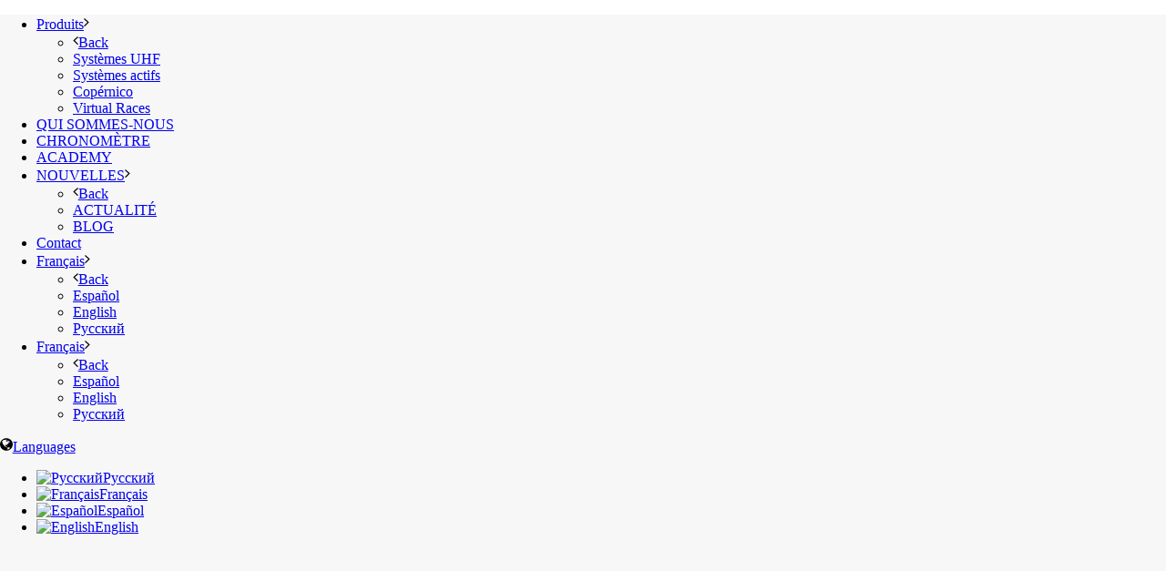

--- FILE ---
content_type: text/html; charset=UTF-8
request_url: https://timingsense.com/fr/academy/configuration-splits-dans-une-course-avec-tours/
body_size: 31253
content:
<!DOCTYPE html>
<html lang="fr-FR" >
<head>
	<meta charset="UTF-8" /><meta name="viewport" content="width=device-width, initial-scale=1.0, minimum-scale=1.0, maximum-scale=1.0, user-scalable=0" /><meta http-equiv="X-UA-Compatible" content="IE=edge,chrome=1" /><meta name="format-detection" content="telephone=no"><script type="text/javascript">var ajaxurl = "https://timingsense.com/wp-admin/admin-ajax.php";</script><meta name='robots' content='index, follow, max-image-preview:large, max-snippet:-1, max-video-preview:-1' />
<script type="text/javascript">
var gform;gform||(document.addEventListener("gform_main_scripts_loaded",function(){gform.scriptsLoaded=!0}),window.addEventListener("DOMContentLoaded",function(){gform.domLoaded=!0}),gform={domLoaded:!1,scriptsLoaded:!1,initializeOnLoaded:function(o){gform.domLoaded&&gform.scriptsLoaded?o():!gform.domLoaded&&gform.scriptsLoaded?window.addEventListener("DOMContentLoaded",o):document.addEventListener("gform_main_scripts_loaded",o)},hooks:{action:{},filter:{}},addAction:function(o,n,r,t){gform.addHook("action",o,n,r,t)},addFilter:function(o,n,r,t){gform.addHook("filter",o,n,r,t)},doAction:function(o){gform.doHook("action",o,arguments)},applyFilters:function(o){return gform.doHook("filter",o,arguments)},removeAction:function(o,n){gform.removeHook("action",o,n)},removeFilter:function(o,n,r){gform.removeHook("filter",o,n,r)},addHook:function(o,n,r,t,i){null==gform.hooks[o][n]&&(gform.hooks[o][n]=[]);var e=gform.hooks[o][n];null==i&&(i=n+"_"+e.length),gform.hooks[o][n].push({tag:i,callable:r,priority:t=null==t?10:t})},doHook:function(n,o,r){var t;if(r=Array.prototype.slice.call(r,1),null!=gform.hooks[n][o]&&((o=gform.hooks[n][o]).sort(function(o,n){return o.priority-n.priority}),o.forEach(function(o){"function"!=typeof(t=o.callable)&&(t=window[t]),"action"==n?t.apply(null,r):r[0]=t.apply(null,r)})),"filter"==n)return r[0]},removeHook:function(o,n,t,i){var r;null!=gform.hooks[o][n]&&(r=(r=gform.hooks[o][n]).filter(function(o,n,r){return!!(null!=i&&i!=o.tag||null!=t&&t!=o.priority)}),gform.hooks[o][n]=r)}});
</script>

<link rel="alternate" hreflang="es" href="https://timingsense.com/academy/configuracion-tiempos-splits-carrera-con-vueltas/" />
<link rel="alternate" hreflang="en" href="https://timingsense.com/en/academy/configuring-splits-race-with-laps/" />
<link rel="alternate" hreflang="fr" href="https://timingsense.com/fr/academy/configuration-splits-dans-une-course-avec-tours/" />
<link rel="alternate" hreflang="ru" href="https://timingsense.com/ru/academy/nastroika-splits-laprace/" />

<!-- Google Tag Manager for WordPress by gtm4wp.com -->
<script data-cfasync="false" data-pagespeed-no-defer>//<![CDATA[
	var gtm4wp_datalayer_name = "dataLayer";
	var dataLayer = dataLayer || [];
//]]>
</script>
<!-- End Google Tag Manager for WordPress by gtm4wp.com -->
		<style id="critical-path-css" type="text/css">
			body,html{width:100%;height:100%;margin:0;padding:0}.page-preloader{top:0;left:0;z-index:999;position:fixed;height:100%;width:100%;text-align:center}.preloader-preview-area{-webkit-animation-delay:-.2s;animation-delay:-.2s;top:50%;-webkit-transform:translateY(100%);-ms-transform:translateY(100%);transform:translateY(100%);margin-top:10px;max-height:calc(50% - 20px);opacity:1;width:100%;text-align:center;position:absolute}.preloader-logo{max-width:90%;top:50%;-webkit-transform:translateY(-100%);-ms-transform:translateY(-100%);transform:translateY(-100%);margin:-10px auto 0 auto;max-height:calc(50% - 20px);opacity:1;position:relative}.ball-pulse>div{width:15px;height:15px;border-radius:100%;margin:2px;-webkit-animation-fill-mode:both;animation-fill-mode:both;display:inline-block;-webkit-animation:ball-pulse .75s infinite cubic-bezier(.2,.68,.18,1.08);animation:ball-pulse .75s infinite cubic-bezier(.2,.68,.18,1.08)}.ball-pulse>div:nth-child(1){-webkit-animation-delay:-.36s;animation-delay:-.36s}.ball-pulse>div:nth-child(2){-webkit-animation-delay:-.24s;animation-delay:-.24s}.ball-pulse>div:nth-child(3){-webkit-animation-delay:-.12s;animation-delay:-.12s}@-webkit-keyframes ball-pulse{0%{-webkit-transform:scale(1);transform:scale(1);opacity:1}45%{-webkit-transform:scale(.1);transform:scale(.1);opacity:.7}80%{-webkit-transform:scale(1);transform:scale(1);opacity:1}}@keyframes ball-pulse{0%{-webkit-transform:scale(1);transform:scale(1);opacity:1}45%{-webkit-transform:scale(.1);transform:scale(.1);opacity:.7}80%{-webkit-transform:scale(1);transform:scale(1);opacity:1}}.ball-clip-rotate-pulse{position:relative;-webkit-transform:translateY(-15px) translateX(-10px);-ms-transform:translateY(-15px) translateX(-10px);transform:translateY(-15px) translateX(-10px);display:inline-block}.ball-clip-rotate-pulse>div{-webkit-animation-fill-mode:both;animation-fill-mode:both;position:absolute;top:0;left:0;border-radius:100%}.ball-clip-rotate-pulse>div:first-child{height:36px;width:36px;top:7px;left:-7px;-webkit-animation:ball-clip-rotate-pulse-scale 1s 0s cubic-bezier(.09,.57,.49,.9) infinite;animation:ball-clip-rotate-pulse-scale 1s 0s cubic-bezier(.09,.57,.49,.9) infinite}.ball-clip-rotate-pulse>div:last-child{position:absolute;width:50px;height:50px;left:-16px;top:-2px;background:0 0;border:2px solid;-webkit-animation:ball-clip-rotate-pulse-rotate 1s 0s cubic-bezier(.09,.57,.49,.9) infinite;animation:ball-clip-rotate-pulse-rotate 1s 0s cubic-bezier(.09,.57,.49,.9) infinite;-webkit-animation-duration:1s;animation-duration:1s}@-webkit-keyframes ball-clip-rotate-pulse-rotate{0%{-webkit-transform:rotate(0) scale(1);transform:rotate(0) scale(1)}50%{-webkit-transform:rotate(180deg) scale(.6);transform:rotate(180deg) scale(.6)}100%{-webkit-transform:rotate(360deg) scale(1);transform:rotate(360deg) scale(1)}}@keyframes ball-clip-rotate-pulse-rotate{0%{-webkit-transform:rotate(0) scale(1);transform:rotate(0) scale(1)}50%{-webkit-transform:rotate(180deg) scale(.6);transform:rotate(180deg) scale(.6)}100%{-webkit-transform:rotate(360deg) scale(1);transform:rotate(360deg) scale(1)}}@-webkit-keyframes ball-clip-rotate-pulse-scale{30%{-webkit-transform:scale(.3);transform:scale(.3)}100%{-webkit-transform:scale(1);transform:scale(1)}}@keyframes ball-clip-rotate-pulse-scale{30%{-webkit-transform:scale(.3);transform:scale(.3)}100%{-webkit-transform:scale(1);transform:scale(1)}}@-webkit-keyframes square-spin{25%{-webkit-transform:perspective(100px) rotateX(180deg) rotateY(0);transform:perspective(100px) rotateX(180deg) rotateY(0)}50%{-webkit-transform:perspective(100px) rotateX(180deg) rotateY(180deg);transform:perspective(100px) rotateX(180deg) rotateY(180deg)}75%{-webkit-transform:perspective(100px) rotateX(0) rotateY(180deg);transform:perspective(100px) rotateX(0) rotateY(180deg)}100%{-webkit-transform:perspective(100px) rotateX(0) rotateY(0);transform:perspective(100px) rotateX(0) rotateY(0)}}@keyframes square-spin{25%{-webkit-transform:perspective(100px) rotateX(180deg) rotateY(0);transform:perspective(100px) rotateX(180deg) rotateY(0)}50%{-webkit-transform:perspective(100px) rotateX(180deg) rotateY(180deg);transform:perspective(100px) rotateX(180deg) rotateY(180deg)}75%{-webkit-transform:perspective(100px) rotateX(0) rotateY(180deg);transform:perspective(100px) rotateX(0) rotateY(180deg)}100%{-webkit-transform:perspective(100px) rotateX(0) rotateY(0);transform:perspective(100px) rotateX(0) rotateY(0)}}.square-spin{display:inline-block}.square-spin>div{-webkit-animation-fill-mode:both;animation-fill-mode:both;width:50px;height:50px;-webkit-animation:square-spin 3s 0s cubic-bezier(.09,.57,.49,.9) infinite;animation:square-spin 3s 0s cubic-bezier(.09,.57,.49,.9) infinite}.cube-transition{position:relative;-webkit-transform:translate(-25px,-25px);-ms-transform:translate(-25px,-25px);transform:translate(-25px,-25px);display:inline-block}.cube-transition>div{-webkit-animation-fill-mode:both;animation-fill-mode:both;width:15px;height:15px;position:absolute;top:-5px;left:-5px;-webkit-animation:cube-transition 1.6s 0s infinite ease-in-out;animation:cube-transition 1.6s 0s infinite ease-in-out}.cube-transition>div:last-child{-webkit-animation-delay:-.8s;animation-delay:-.8s}@-webkit-keyframes cube-transition{25%{-webkit-transform:translateX(50px) scale(.5) rotate(-90deg);transform:translateX(50px) scale(.5) rotate(-90deg)}50%{-webkit-transform:translate(50px,50px) rotate(-180deg);transform:translate(50px,50px) rotate(-180deg)}75%{-webkit-transform:translateY(50px) scale(.5) rotate(-270deg);transform:translateY(50px) scale(.5) rotate(-270deg)}100%{-webkit-transform:rotate(-360deg);transform:rotate(-360deg)}}@keyframes cube-transition{25%{-webkit-transform:translateX(50px) scale(.5) rotate(-90deg);transform:translateX(50px) scale(.5) rotate(-90deg)}50%{-webkit-transform:translate(50px,50px) rotate(-180deg);transform:translate(50px,50px) rotate(-180deg)}75%{-webkit-transform:translateY(50px) scale(.5) rotate(-270deg);transform:translateY(50px) scale(.5) rotate(-270deg)}100%{-webkit-transform:rotate(-360deg);transform:rotate(-360deg)}}.ball-scale>div{border-radius:100%;margin:2px;-webkit-animation-fill-mode:both;animation-fill-mode:both;display:inline-block;height:60px;width:60px;-webkit-animation:ball-scale 1s 0s ease-in-out infinite;animation:ball-scale 1s 0s ease-in-out infinite}@-webkit-keyframes ball-scale{0%{-webkit-transform:scale(0);transform:scale(0)}100%{-webkit-transform:scale(1);transform:scale(1);opacity:0}}@keyframes ball-scale{0%{-webkit-transform:scale(0);transform:scale(0)}100%{-webkit-transform:scale(1);transform:scale(1);opacity:0}}.line-scale>div{-webkit-animation-fill-mode:both;animation-fill-mode:both;display:inline-block;width:5px;height:50px;border-radius:2px;margin:2px}.line-scale>div:nth-child(1){-webkit-animation:line-scale 1s -.5s infinite cubic-bezier(.2,.68,.18,1.08);animation:line-scale 1s -.5s infinite cubic-bezier(.2,.68,.18,1.08)}.line-scale>div:nth-child(2){-webkit-animation:line-scale 1s -.4s infinite cubic-bezier(.2,.68,.18,1.08);animation:line-scale 1s -.4s infinite cubic-bezier(.2,.68,.18,1.08)}.line-scale>div:nth-child(3){-webkit-animation:line-scale 1s -.3s infinite cubic-bezier(.2,.68,.18,1.08);animation:line-scale 1s -.3s infinite cubic-bezier(.2,.68,.18,1.08)}.line-scale>div:nth-child(4){-webkit-animation:line-scale 1s -.2s infinite cubic-bezier(.2,.68,.18,1.08);animation:line-scale 1s -.2s infinite cubic-bezier(.2,.68,.18,1.08)}.line-scale>div:nth-child(5){-webkit-animation:line-scale 1s -.1s infinite cubic-bezier(.2,.68,.18,1.08);animation:line-scale 1s -.1s infinite cubic-bezier(.2,.68,.18,1.08)}@-webkit-keyframes line-scale{0%{-webkit-transform:scaley(1);transform:scaley(1)}50%{-webkit-transform:scaley(.4);transform:scaley(.4)}100%{-webkit-transform:scaley(1);transform:scaley(1)}}@keyframes line-scale{0%{-webkit-transform:scaley(1);transform:scaley(1)}50%{-webkit-transform:scaley(.4);transform:scaley(.4)}100%{-webkit-transform:scaley(1);transform:scaley(1)}}.ball-scale-multiple{position:relative;-webkit-transform:translateY(30px);-ms-transform:translateY(30px);transform:translateY(30px);display:inline-block}.ball-scale-multiple>div{border-radius:100%;-webkit-animation-fill-mode:both;animation-fill-mode:both;margin:2px;position:absolute;left:-30px;top:0;opacity:0;margin:0;width:50px;height:50px;-webkit-animation:ball-scale-multiple 1s 0s linear infinite;animation:ball-scale-multiple 1s 0s linear infinite}.ball-scale-multiple>div:nth-child(2){-webkit-animation-delay:-.2s;animation-delay:-.2s}.ball-scale-multiple>div:nth-child(3){-webkit-animation-delay:-.2s;animation-delay:-.2s}@-webkit-keyframes ball-scale-multiple{0%{-webkit-transform:scale(0);transform:scale(0);opacity:0}5%{opacity:1}100%{-webkit-transform:scale(1);transform:scale(1);opacity:0}}@keyframes ball-scale-multiple{0%{-webkit-transform:scale(0);transform:scale(0);opacity:0}5%{opacity:1}100%{-webkit-transform:scale(1);transform:scale(1);opacity:0}}.ball-pulse-sync{display:inline-block}.ball-pulse-sync>div{width:15px;height:15px;border-radius:100%;margin:2px;-webkit-animation-fill-mode:both;animation-fill-mode:both;display:inline-block}.ball-pulse-sync>div:nth-child(1){-webkit-animation:ball-pulse-sync .6s -.21s infinite ease-in-out;animation:ball-pulse-sync .6s -.21s infinite ease-in-out}.ball-pulse-sync>div:nth-child(2){-webkit-animation:ball-pulse-sync .6s -.14s infinite ease-in-out;animation:ball-pulse-sync .6s -.14s infinite ease-in-out}.ball-pulse-sync>div:nth-child(3){-webkit-animation:ball-pulse-sync .6s -70ms infinite ease-in-out;animation:ball-pulse-sync .6s -70ms infinite ease-in-out}@-webkit-keyframes ball-pulse-sync{33%{-webkit-transform:translateY(10px);transform:translateY(10px)}66%{-webkit-transform:translateY(-10px);transform:translateY(-10px)}100%{-webkit-transform:translateY(0);transform:translateY(0)}}@keyframes ball-pulse-sync{33%{-webkit-transform:translateY(10px);transform:translateY(10px)}66%{-webkit-transform:translateY(-10px);transform:translateY(-10px)}100%{-webkit-transform:translateY(0);transform:translateY(0)}}.transparent-circle{display:inline-block;border-top:.5em solid rgba(255,255,255,.2);border-right:.5em solid rgba(255,255,255,.2);border-bottom:.5em solid rgba(255,255,255,.2);border-left:.5em solid #fff;-webkit-transform:translateZ(0);transform:translateZ(0);-webkit-animation:transparent-circle 1.1s infinite linear;animation:transparent-circle 1.1s infinite linear;width:50px;height:50px;border-radius:50%}.transparent-circle:after{border-radius:50%;width:10em;height:10em}@-webkit-keyframes transparent-circle{0%{-webkit-transform:rotate(0);transform:rotate(0)}100%{-webkit-transform:rotate(360deg);transform:rotate(360deg)}}@keyframes transparent-circle{0%{-webkit-transform:rotate(0);transform:rotate(0)}100%{-webkit-transform:rotate(360deg);transform:rotate(360deg)}}.ball-spin-fade-loader{position:relative;top:-10px;left:-10px;display:inline-block}.ball-spin-fade-loader>div{width:15px;height:15px;border-radius:100%;margin:2px;-webkit-animation-fill-mode:both;animation-fill-mode:both;position:absolute;-webkit-animation:ball-spin-fade-loader 1s infinite linear;animation:ball-spin-fade-loader 1s infinite linear}.ball-spin-fade-loader>div:nth-child(1){top:25px;left:0;animation-delay:-.84s;-webkit-animation-delay:-.84s}.ball-spin-fade-loader>div:nth-child(2){top:17.05px;left:17.05px;animation-delay:-.72s;-webkit-animation-delay:-.72s}.ball-spin-fade-loader>div:nth-child(3){top:0;left:25px;animation-delay:-.6s;-webkit-animation-delay:-.6s}.ball-spin-fade-loader>div:nth-child(4){top:-17.05px;left:17.05px;animation-delay:-.48s;-webkit-animation-delay:-.48s}.ball-spin-fade-loader>div:nth-child(5){top:-25px;left:0;animation-delay:-.36s;-webkit-animation-delay:-.36s}.ball-spin-fade-loader>div:nth-child(6){top:-17.05px;left:-17.05px;animation-delay:-.24s;-webkit-animation-delay:-.24s}.ball-spin-fade-loader>div:nth-child(7){top:0;left:-25px;animation-delay:-.12s;-webkit-animation-delay:-.12s}.ball-spin-fade-loader>div:nth-child(8){top:17.05px;left:-17.05px;animation-delay:0s;-webkit-animation-delay:0s}@-webkit-keyframes ball-spin-fade-loader{50%{opacity:.3;-webkit-transform:scale(.4);transform:scale(.4)}100%{opacity:1;-webkit-transform:scale(1);transform:scale(1)}}@keyframes ball-spin-fade-loader{50%{opacity:.3;-webkit-transform:scale(.4);transform:scale(.4)}100%{opacity:1;-webkit-transform:scale(1);transform:scale(1)}}		</style>

		
	<!-- This site is optimized with the Yoast SEO plugin v19.14 - https://yoast.com/wordpress/plugins/seo/ -->
	<title>Configuration de splits dans une course avec des tours | Copérnico | timingsense Academy</title>
	<meta name="description" content="Une course avec des tours est une course avec deux splits ou plus, au moins une d&#039;entre elles intermédiaire, qui partagent un emplacement physique. Un exemple serait une course dans laquelle le 5 km et la ligne d&#039;arrivée se trouvent au même endroit." />
	<link rel="canonical" href="https://timingsense.com/fr/academy/configuration-splits-dans-une-course-avec-tours/" />
	<meta property="og:locale" content="fr_FR" />
	<meta property="og:type" content="article" />
	<meta property="og:title" content="Configuration de splits dans une course avec des tours | Copérnico | timingsense Academy" />
	<meta property="og:description" content="Une course avec des tours est une course avec deux splits ou plus, au moins une d&#039;entre elles intermédiaire, qui partagent un emplacement physique. Un exemple serait une course dans laquelle le 5 km et la ligne d&#039;arrivée se trouvent au même endroit." />
	<meta property="og:url" content="https://timingsense.com/fr/academy/configuration-splits-dans-une-course-avec-tours/" />
	<meta property="og:site_name" content="timingsense" />
	<meta property="article:publisher" content="https://www.facebook.com/timingsense/" />
	<meta property="article:modified_time" content="2019-06-11T11:53:31+00:00" />
	<meta property="og:image" content="https://timingsense.com/wp-content/uploads/2019/04/143.1-en.png" />
	<meta name="twitter:card" content="summary_large_image" />
	<meta name="twitter:site" content="@timingsense" />
	<meta name="twitter:label1" content="Durée de lecture estimée" />
	<meta name="twitter:data1" content="1 minute" />
	<script type="application/ld+json" class="yoast-schema-graph">{"@context":"https://schema.org","@graph":[{"@type":"WebPage","@id":"https://timingsense.com/fr/academy/configuration-splits-dans-une-course-avec-tours/","url":"https://timingsense.com/fr/academy/configuration-splits-dans-une-course-avec-tours/","name":"Configuration de splits dans une course avec des tours | Copérnico | timingsense Academy","isPartOf":{"@id":"https://timingsense.com/fr/#website"},"primaryImageOfPage":{"@id":"https://timingsense.com/fr/academy/configuration-splits-dans-une-course-avec-tours/#primaryimage"},"image":{"@id":"https://timingsense.com/fr/academy/configuration-splits-dans-une-course-avec-tours/#primaryimage"},"thumbnailUrl":"https://timingsense.com/wp-content/uploads/2019/04/143.1-en.png","datePublished":"2019-04-05T06:49:33+00:00","dateModified":"2019-06-11T11:53:31+00:00","description":"Une course avec des tours est une course avec deux splits ou plus, au moins une d'entre elles intermédiaire, qui partagent un emplacement physique. Un exemple serait une course dans laquelle le 5 km et la ligne d'arrivée se trouvent au même endroit.","breadcrumb":{"@id":"https://timingsense.com/fr/academy/configuration-splits-dans-une-course-avec-tours/#breadcrumb"},"inLanguage":"fr-FR","potentialAction":[{"@type":"ReadAction","target":["https://timingsense.com/fr/academy/configuration-splits-dans-une-course-avec-tours/"]}]},{"@type":"ImageObject","inLanguage":"fr-FR","@id":"https://timingsense.com/fr/academy/configuration-splits-dans-une-course-avec-tours/#primaryimage","url":"https://timingsense.com/wp-content/uploads/2019/04/143.1-en.png","contentUrl":"https://timingsense.com/wp-content/uploads/2019/04/143.1-en.png","width":1030,"height":551,"caption":"Split configuration in a lap race - Steps 1, 2,3 and 4"},{"@type":"BreadcrumbList","@id":"https://timingsense.com/fr/academy/configuration-splits-dans-une-course-avec-tours/#breadcrumb","itemListElement":[{"@type":"ListItem","position":1,"name":"Home","item":"https://timingsense.com/fr/"},{"@type":"ListItem","position":2,"name":"Configuration de splits dans une course avec des tours"}]},{"@type":"WebSite","@id":"https://timingsense.com/fr/#website","url":"https://timingsense.com/fr/","name":"timingsense","description":"Tecnología de cronometraje","potentialAction":[{"@type":"SearchAction","target":{"@type":"EntryPoint","urlTemplate":"https://timingsense.com/fr/?s={search_term_string}"},"query-input":"required name=search_term_string"}],"inLanguage":"fr-FR"}]}</script>
	<!-- / Yoast SEO plugin. -->


<link rel="alternate" type="application/rss+xml" title="timingsense &raquo; Flux" href="https://timingsense.com/fr/feed/" />
<link rel="alternate" type="application/rss+xml" title="timingsense &raquo; Flux des commentaires" href="https://timingsense.com/fr/comments/feed/" />

<link rel="shortcut icon" href="https://timingsense.com/wp-content/uploads/2017/12/icono-timingsense.png"  />
<script type="text/javascript">window.abb = {};php = {};window.PHP = {};PHP.ajax = "https://timingsense.com/wp-admin/admin-ajax.php";PHP.wp_p_id = "25417";var mk_header_parallax, mk_banner_parallax, mk_page_parallax, mk_footer_parallax, mk_body_parallax;var mk_images_dir = "https://timingsense.com/wp-content/themes/jupiter/assets/images",mk_theme_js_path = "https://timingsense.com/wp-content/themes/jupiter/assets/js",mk_theme_dir = "https://timingsense.com/wp-content/themes/jupiter",mk_captcha_placeholder = "Enter Captcha",mk_captcha_invalid_txt = "Invalid. Try again.",mk_captcha_correct_txt = "Captcha correct.",mk_responsive_nav_width = 960,mk_vertical_header_back = "Back",mk_vertical_header_anim = "1",mk_check_rtl = true,mk_grid_width = 1440,mk_ajax_search_option = "disable",mk_preloader_bg_color = "#fff",mk_accent_color = "#1D67FF",mk_go_to_top =  "true",mk_smooth_scroll =  "true",mk_preloader_bar_color = "#1D67FF",mk_preloader_logo = "";var mk_header_parallax = false,mk_banner_parallax = false,mk_footer_parallax = false,mk_body_parallax = false,mk_no_more_posts = "No More Posts",mk_typekit_id   = "",mk_google_fonts = ["Open Sans:100italic,200italic,300italic,400italic,500italic,600italic,700italic,800italic,900italic,100,200,300,400,500,600,700,800,900:latin-ext"],mk_global_lazyload = true;</script><link rel='stylesheet' id='wp-block-library-css' href='https://timingsense.com/wp-includes/css/dist/block-library/style.min.css?ver=6.1.9' type='text/css' media='all' />
<style id='wp-block-library-theme-inline-css' type='text/css'>
.wp-block-audio figcaption{color:#555;font-size:13px;text-align:center}.is-dark-theme .wp-block-audio figcaption{color:hsla(0,0%,100%,.65)}.wp-block-audio{margin:0 0 1em}.wp-block-code{border:1px solid #ccc;border-radius:4px;font-family:Menlo,Consolas,monaco,monospace;padding:.8em 1em}.wp-block-embed figcaption{color:#555;font-size:13px;text-align:center}.is-dark-theme .wp-block-embed figcaption{color:hsla(0,0%,100%,.65)}.wp-block-embed{margin:0 0 1em}.blocks-gallery-caption{color:#555;font-size:13px;text-align:center}.is-dark-theme .blocks-gallery-caption{color:hsla(0,0%,100%,.65)}.wp-block-image figcaption{color:#555;font-size:13px;text-align:center}.is-dark-theme .wp-block-image figcaption{color:hsla(0,0%,100%,.65)}.wp-block-image{margin:0 0 1em}.wp-block-pullquote{border-top:4px solid;border-bottom:4px solid;margin-bottom:1.75em;color:currentColor}.wp-block-pullquote__citation,.wp-block-pullquote cite,.wp-block-pullquote footer{color:currentColor;text-transform:uppercase;font-size:.8125em;font-style:normal}.wp-block-quote{border-left:.25em solid;margin:0 0 1.75em;padding-left:1em}.wp-block-quote cite,.wp-block-quote footer{color:currentColor;font-size:.8125em;position:relative;font-style:normal}.wp-block-quote.has-text-align-right{border-left:none;border-right:.25em solid;padding-left:0;padding-right:1em}.wp-block-quote.has-text-align-center{border:none;padding-left:0}.wp-block-quote.is-large,.wp-block-quote.is-style-large,.wp-block-quote.is-style-plain{border:none}.wp-block-search .wp-block-search__label{font-weight:700}.wp-block-search__button{border:1px solid #ccc;padding:.375em .625em}:where(.wp-block-group.has-background){padding:1.25em 2.375em}.wp-block-separator.has-css-opacity{opacity:.4}.wp-block-separator{border:none;border-bottom:2px solid;margin-left:auto;margin-right:auto}.wp-block-separator.has-alpha-channel-opacity{opacity:1}.wp-block-separator:not(.is-style-wide):not(.is-style-dots){width:100px}.wp-block-separator.has-background:not(.is-style-dots){border-bottom:none;height:1px}.wp-block-separator.has-background:not(.is-style-wide):not(.is-style-dots){height:2px}.wp-block-table{margin:"0 0 1em 0"}.wp-block-table thead{border-bottom:3px solid}.wp-block-table tfoot{border-top:3px solid}.wp-block-table td,.wp-block-table th{word-break:normal}.wp-block-table figcaption{color:#555;font-size:13px;text-align:center}.is-dark-theme .wp-block-table figcaption{color:hsla(0,0%,100%,.65)}.wp-block-video figcaption{color:#555;font-size:13px;text-align:center}.is-dark-theme .wp-block-video figcaption{color:hsla(0,0%,100%,.65)}.wp-block-video{margin:0 0 1em}.wp-block-template-part.has-background{padding:1.25em 2.375em;margin-top:0;margin-bottom:0}
</style>
<link rel='stylesheet' id='classic-theme-styles-css' href='https://timingsense.com/wp-includes/css/classic-themes.min.css?ver=1' type='text/css' media='all' />
<style id='global-styles-inline-css' type='text/css'>
body{--wp--preset--color--black: #000000;--wp--preset--color--cyan-bluish-gray: #abb8c3;--wp--preset--color--white: #ffffff;--wp--preset--color--pale-pink: #f78da7;--wp--preset--color--vivid-red: #cf2e2e;--wp--preset--color--luminous-vivid-orange: #ff6900;--wp--preset--color--luminous-vivid-amber: #fcb900;--wp--preset--color--light-green-cyan: #7bdcb5;--wp--preset--color--vivid-green-cyan: #00d084;--wp--preset--color--pale-cyan-blue: #8ed1fc;--wp--preset--color--vivid-cyan-blue: #0693e3;--wp--preset--color--vivid-purple: #9b51e0;--wp--preset--gradient--vivid-cyan-blue-to-vivid-purple: linear-gradient(135deg,rgba(6,147,227,1) 0%,rgb(155,81,224) 100%);--wp--preset--gradient--light-green-cyan-to-vivid-green-cyan: linear-gradient(135deg,rgb(122,220,180) 0%,rgb(0,208,130) 100%);--wp--preset--gradient--luminous-vivid-amber-to-luminous-vivid-orange: linear-gradient(135deg,rgba(252,185,0,1) 0%,rgba(255,105,0,1) 100%);--wp--preset--gradient--luminous-vivid-orange-to-vivid-red: linear-gradient(135deg,rgba(255,105,0,1) 0%,rgb(207,46,46) 100%);--wp--preset--gradient--very-light-gray-to-cyan-bluish-gray: linear-gradient(135deg,rgb(238,238,238) 0%,rgb(169,184,195) 100%);--wp--preset--gradient--cool-to-warm-spectrum: linear-gradient(135deg,rgb(74,234,220) 0%,rgb(151,120,209) 20%,rgb(207,42,186) 40%,rgb(238,44,130) 60%,rgb(251,105,98) 80%,rgb(254,248,76) 100%);--wp--preset--gradient--blush-light-purple: linear-gradient(135deg,rgb(255,206,236) 0%,rgb(152,150,240) 100%);--wp--preset--gradient--blush-bordeaux: linear-gradient(135deg,rgb(254,205,165) 0%,rgb(254,45,45) 50%,rgb(107,0,62) 100%);--wp--preset--gradient--luminous-dusk: linear-gradient(135deg,rgb(255,203,112) 0%,rgb(199,81,192) 50%,rgb(65,88,208) 100%);--wp--preset--gradient--pale-ocean: linear-gradient(135deg,rgb(255,245,203) 0%,rgb(182,227,212) 50%,rgb(51,167,181) 100%);--wp--preset--gradient--electric-grass: linear-gradient(135deg,rgb(202,248,128) 0%,rgb(113,206,126) 100%);--wp--preset--gradient--midnight: linear-gradient(135deg,rgb(2,3,129) 0%,rgb(40,116,252) 100%);--wp--preset--duotone--dark-grayscale: url('#wp-duotone-dark-grayscale');--wp--preset--duotone--grayscale: url('#wp-duotone-grayscale');--wp--preset--duotone--purple-yellow: url('#wp-duotone-purple-yellow');--wp--preset--duotone--blue-red: url('#wp-duotone-blue-red');--wp--preset--duotone--midnight: url('#wp-duotone-midnight');--wp--preset--duotone--magenta-yellow: url('#wp-duotone-magenta-yellow');--wp--preset--duotone--purple-green: url('#wp-duotone-purple-green');--wp--preset--duotone--blue-orange: url('#wp-duotone-blue-orange');--wp--preset--font-size--small: 13px;--wp--preset--font-size--medium: 20px;--wp--preset--font-size--large: 36px;--wp--preset--font-size--x-large: 42px;--wp--preset--spacing--20: 0.44rem;--wp--preset--spacing--30: 0.67rem;--wp--preset--spacing--40: 1rem;--wp--preset--spacing--50: 1.5rem;--wp--preset--spacing--60: 2.25rem;--wp--preset--spacing--70: 3.38rem;--wp--preset--spacing--80: 5.06rem;}:where(.is-layout-flex){gap: 0.5em;}body .is-layout-flow > .alignleft{float: left;margin-inline-start: 0;margin-inline-end: 2em;}body .is-layout-flow > .alignright{float: right;margin-inline-start: 2em;margin-inline-end: 0;}body .is-layout-flow > .aligncenter{margin-left: auto !important;margin-right: auto !important;}body .is-layout-constrained > .alignleft{float: left;margin-inline-start: 0;margin-inline-end: 2em;}body .is-layout-constrained > .alignright{float: right;margin-inline-start: 2em;margin-inline-end: 0;}body .is-layout-constrained > .aligncenter{margin-left: auto !important;margin-right: auto !important;}body .is-layout-constrained > :where(:not(.alignleft):not(.alignright):not(.alignfull)){max-width: var(--wp--style--global--content-size);margin-left: auto !important;margin-right: auto !important;}body .is-layout-constrained > .alignwide{max-width: var(--wp--style--global--wide-size);}body .is-layout-flex{display: flex;}body .is-layout-flex{flex-wrap: wrap;align-items: center;}body .is-layout-flex > *{margin: 0;}:where(.wp-block-columns.is-layout-flex){gap: 2em;}.has-black-color{color: var(--wp--preset--color--black) !important;}.has-cyan-bluish-gray-color{color: var(--wp--preset--color--cyan-bluish-gray) !important;}.has-white-color{color: var(--wp--preset--color--white) !important;}.has-pale-pink-color{color: var(--wp--preset--color--pale-pink) !important;}.has-vivid-red-color{color: var(--wp--preset--color--vivid-red) !important;}.has-luminous-vivid-orange-color{color: var(--wp--preset--color--luminous-vivid-orange) !important;}.has-luminous-vivid-amber-color{color: var(--wp--preset--color--luminous-vivid-amber) !important;}.has-light-green-cyan-color{color: var(--wp--preset--color--light-green-cyan) !important;}.has-vivid-green-cyan-color{color: var(--wp--preset--color--vivid-green-cyan) !important;}.has-pale-cyan-blue-color{color: var(--wp--preset--color--pale-cyan-blue) !important;}.has-vivid-cyan-blue-color{color: var(--wp--preset--color--vivid-cyan-blue) !important;}.has-vivid-purple-color{color: var(--wp--preset--color--vivid-purple) !important;}.has-black-background-color{background-color: var(--wp--preset--color--black) !important;}.has-cyan-bluish-gray-background-color{background-color: var(--wp--preset--color--cyan-bluish-gray) !important;}.has-white-background-color{background-color: var(--wp--preset--color--white) !important;}.has-pale-pink-background-color{background-color: var(--wp--preset--color--pale-pink) !important;}.has-vivid-red-background-color{background-color: var(--wp--preset--color--vivid-red) !important;}.has-luminous-vivid-orange-background-color{background-color: var(--wp--preset--color--luminous-vivid-orange) !important;}.has-luminous-vivid-amber-background-color{background-color: var(--wp--preset--color--luminous-vivid-amber) !important;}.has-light-green-cyan-background-color{background-color: var(--wp--preset--color--light-green-cyan) !important;}.has-vivid-green-cyan-background-color{background-color: var(--wp--preset--color--vivid-green-cyan) !important;}.has-pale-cyan-blue-background-color{background-color: var(--wp--preset--color--pale-cyan-blue) !important;}.has-vivid-cyan-blue-background-color{background-color: var(--wp--preset--color--vivid-cyan-blue) !important;}.has-vivid-purple-background-color{background-color: var(--wp--preset--color--vivid-purple) !important;}.has-black-border-color{border-color: var(--wp--preset--color--black) !important;}.has-cyan-bluish-gray-border-color{border-color: var(--wp--preset--color--cyan-bluish-gray) !important;}.has-white-border-color{border-color: var(--wp--preset--color--white) !important;}.has-pale-pink-border-color{border-color: var(--wp--preset--color--pale-pink) !important;}.has-vivid-red-border-color{border-color: var(--wp--preset--color--vivid-red) !important;}.has-luminous-vivid-orange-border-color{border-color: var(--wp--preset--color--luminous-vivid-orange) !important;}.has-luminous-vivid-amber-border-color{border-color: var(--wp--preset--color--luminous-vivid-amber) !important;}.has-light-green-cyan-border-color{border-color: var(--wp--preset--color--light-green-cyan) !important;}.has-vivid-green-cyan-border-color{border-color: var(--wp--preset--color--vivid-green-cyan) !important;}.has-pale-cyan-blue-border-color{border-color: var(--wp--preset--color--pale-cyan-blue) !important;}.has-vivid-cyan-blue-border-color{border-color: var(--wp--preset--color--vivid-cyan-blue) !important;}.has-vivid-purple-border-color{border-color: var(--wp--preset--color--vivid-purple) !important;}.has-vivid-cyan-blue-to-vivid-purple-gradient-background{background: var(--wp--preset--gradient--vivid-cyan-blue-to-vivid-purple) !important;}.has-light-green-cyan-to-vivid-green-cyan-gradient-background{background: var(--wp--preset--gradient--light-green-cyan-to-vivid-green-cyan) !important;}.has-luminous-vivid-amber-to-luminous-vivid-orange-gradient-background{background: var(--wp--preset--gradient--luminous-vivid-amber-to-luminous-vivid-orange) !important;}.has-luminous-vivid-orange-to-vivid-red-gradient-background{background: var(--wp--preset--gradient--luminous-vivid-orange-to-vivid-red) !important;}.has-very-light-gray-to-cyan-bluish-gray-gradient-background{background: var(--wp--preset--gradient--very-light-gray-to-cyan-bluish-gray) !important;}.has-cool-to-warm-spectrum-gradient-background{background: var(--wp--preset--gradient--cool-to-warm-spectrum) !important;}.has-blush-light-purple-gradient-background{background: var(--wp--preset--gradient--blush-light-purple) !important;}.has-blush-bordeaux-gradient-background{background: var(--wp--preset--gradient--blush-bordeaux) !important;}.has-luminous-dusk-gradient-background{background: var(--wp--preset--gradient--luminous-dusk) !important;}.has-pale-ocean-gradient-background{background: var(--wp--preset--gradient--pale-ocean) !important;}.has-electric-grass-gradient-background{background: var(--wp--preset--gradient--electric-grass) !important;}.has-midnight-gradient-background{background: var(--wp--preset--gradient--midnight) !important;}.has-small-font-size{font-size: var(--wp--preset--font-size--small) !important;}.has-medium-font-size{font-size: var(--wp--preset--font-size--medium) !important;}.has-large-font-size{font-size: var(--wp--preset--font-size--large) !important;}.has-x-large-font-size{font-size: var(--wp--preset--font-size--x-large) !important;}
.wp-block-navigation a:where(:not(.wp-element-button)){color: inherit;}
:where(.wp-block-columns.is-layout-flex){gap: 2em;}
.wp-block-pullquote{font-size: 1.5em;line-height: 1.6;}
</style>
<link rel='stylesheet' id='avatar-manager-css' href='https://timingsense.com/wp-content/plugins/avatar-manager/assets/css/avatar-manager.min.css?ver=1.2.1' type='text/css' media='all' />
<link rel='stylesheet' id='tsicons-css' href='https://timingsense.com/wp-content/plugins/blurbs/css/tsicons.css?ver=6.1.9' type='text/css' media='all' />
<link rel='stylesheet' id='blurbs-css' href='https://timingsense.com/wp-content/plugins/blurbs/css/blurbs.css?ver=6.1.9' type='text/css' media='all' />
<link rel='stylesheet' id='pld-font-awesome-css' href='https://timingsense.com/wp-content/plugins/posts-like-dislike/css/fontawesome/css/all.min.css?ver=1.0.8' type='text/css' media='all' />
<link rel='stylesheet' id='pld-frontend-css' href='https://timingsense.com/wp-content/plugins/posts-like-dislike/css/pld-frontend.css?ver=1.0.8' type='text/css' media='all' />
<link rel='stylesheet' id='rs-plugin-settings-css' href='https://timingsense.com/wp-content/plugins/revslider/public/assets/css/settings.css?ver=5.4.8.3' type='text/css' media='all' />
<style id='rs-plugin-settings-inline-css' type='text/css'>
#rs-demo-id {}
</style>
<link rel='stylesheet' id='wpml-menu-item-0-css' href='//timingsense.com/wp-content/plugins/sitepress-multilingual-cms/templates/language-switchers/menu-item/style.min.css?ver=1' type='text/css' media='all' />
<link rel='stylesheet' id='hfe-style-css' href='https://timingsense.com/wp-content/plugins/header-footer-elementor/assets/css/header-footer-elementor.css?ver=1.6.26' type='text/css' media='all' />
<link rel='stylesheet' id='elementor-icons-css' href='https://timingsense.com/wp-content/plugins/elementor/assets/lib/eicons/css/elementor-icons.min.css?ver=5.29.0' type='text/css' media='all' />
<link rel='stylesheet' id='elementor-frontend-css' href='https://timingsense.com/wp-content/plugins/elementor/assets/css/frontend.min.css?ver=3.20.2' type='text/css' media='all' />
<style id='elementor-frontend-inline-css' type='text/css'>
.elementor-kit-35315{--e-global-color-primary:#6EC1E4;--e-global-color-secondary:#54595F;--e-global-color-text:#7A7A7A;--e-global-color-accent:#61CE70;--e-global-typography-primary-font-family:"Roboto";--e-global-typography-primary-font-weight:600;--e-global-typography-secondary-font-family:"Roboto Slab";--e-global-typography-secondary-font-weight:400;--e-global-typography-text-font-family:"Roboto";--e-global-typography-text-font-weight:400;--e-global-typography-accent-font-family:"Roboto";--e-global-typography-accent-font-weight:500;}.elementor-section.elementor-section-boxed > .elementor-container{max-width:1140px;}.e-con{--container-max-width:1140px;}.elementor-widget:not(:last-child){margin-block-end:20px;}.elementor-element{--widgets-spacing:20px 20px;}{}h1.entry-title{display:var(--page-title-display);}.elementor-kit-35315 e-page-transition{background-color:#FFBC7D;}@media(max-width:1024px){.elementor-section.elementor-section-boxed > .elementor-container{max-width:1024px;}.e-con{--container-max-width:1024px;}}@media(max-width:767px){.elementor-section.elementor-section-boxed > .elementor-container{max-width:767px;}.e-con{--container-max-width:767px;}}
.elementor-widget-heading .elementor-heading-title{color:var( --e-global-color-primary );font-family:var( --e-global-typography-primary-font-family ), Sans-serif;font-weight:var( --e-global-typography-primary-font-weight );}.elementor-widget-image .widget-image-caption{color:var( --e-global-color-text );font-family:var( --e-global-typography-text-font-family ), Sans-serif;font-weight:var( --e-global-typography-text-font-weight );}.elementor-widget-text-editor{color:var( --e-global-color-text );font-family:var( --e-global-typography-text-font-family ), Sans-serif;font-weight:var( --e-global-typography-text-font-weight );}.elementor-widget-text-editor.elementor-drop-cap-view-stacked .elementor-drop-cap{background-color:var( --e-global-color-primary );}.elementor-widget-text-editor.elementor-drop-cap-view-framed .elementor-drop-cap, .elementor-widget-text-editor.elementor-drop-cap-view-default .elementor-drop-cap{color:var( --e-global-color-primary );border-color:var( --e-global-color-primary );}.elementor-widget-button .elementor-button{font-family:var( --e-global-typography-accent-font-family ), Sans-serif;font-weight:var( --e-global-typography-accent-font-weight );background-color:var( --e-global-color-accent );}.elementor-widget-divider{--divider-color:var( --e-global-color-secondary );}.elementor-widget-divider .elementor-divider__text{color:var( --e-global-color-secondary );font-family:var( --e-global-typography-secondary-font-family ), Sans-serif;font-weight:var( --e-global-typography-secondary-font-weight );}.elementor-widget-divider.elementor-view-stacked .elementor-icon{background-color:var( --e-global-color-secondary );}.elementor-widget-divider.elementor-view-framed .elementor-icon, .elementor-widget-divider.elementor-view-default .elementor-icon{color:var( --e-global-color-secondary );border-color:var( --e-global-color-secondary );}.elementor-widget-divider.elementor-view-framed .elementor-icon, .elementor-widget-divider.elementor-view-default .elementor-icon svg{fill:var( --e-global-color-secondary );}.elementor-widget-image-box .elementor-image-box-title{color:var( --e-global-color-primary );font-family:var( --e-global-typography-primary-font-family ), Sans-serif;font-weight:var( --e-global-typography-primary-font-weight );}.elementor-widget-image-box .elementor-image-box-description{color:var( --e-global-color-text );font-family:var( --e-global-typography-text-font-family ), Sans-serif;font-weight:var( --e-global-typography-text-font-weight );}.elementor-widget-icon.elementor-view-stacked .elementor-icon{background-color:var( --e-global-color-primary );}.elementor-widget-icon.elementor-view-framed .elementor-icon, .elementor-widget-icon.elementor-view-default .elementor-icon{color:var( --e-global-color-primary );border-color:var( --e-global-color-primary );}.elementor-widget-icon.elementor-view-framed .elementor-icon, .elementor-widget-icon.elementor-view-default .elementor-icon svg{fill:var( --e-global-color-primary );}.elementor-widget-icon-box.elementor-view-stacked .elementor-icon{background-color:var( --e-global-color-primary );}.elementor-widget-icon-box.elementor-view-framed .elementor-icon, .elementor-widget-icon-box.elementor-view-default .elementor-icon{fill:var( --e-global-color-primary );color:var( --e-global-color-primary );border-color:var( --e-global-color-primary );}.elementor-widget-icon-box .elementor-icon-box-title{color:var( --e-global-color-primary );}.elementor-widget-icon-box .elementor-icon-box-title, .elementor-widget-icon-box .elementor-icon-box-title a{font-family:var( --e-global-typography-primary-font-family ), Sans-serif;font-weight:var( --e-global-typography-primary-font-weight );}.elementor-widget-icon-box .elementor-icon-box-description{color:var( --e-global-color-text );font-family:var( --e-global-typography-text-font-family ), Sans-serif;font-weight:var( --e-global-typography-text-font-weight );}.elementor-widget-star-rating .elementor-star-rating__title{color:var( --e-global-color-text );font-family:var( --e-global-typography-text-font-family ), Sans-serif;font-weight:var( --e-global-typography-text-font-weight );}.elementor-widget-image-gallery .gallery-item .gallery-caption{font-family:var( --e-global-typography-accent-font-family ), Sans-serif;font-weight:var( --e-global-typography-accent-font-weight );}.elementor-widget-icon-list .elementor-icon-list-item:not(:last-child):after{border-color:var( --e-global-color-text );}.elementor-widget-icon-list .elementor-icon-list-icon i{color:var( --e-global-color-primary );}.elementor-widget-icon-list .elementor-icon-list-icon svg{fill:var( --e-global-color-primary );}.elementor-widget-icon-list .elementor-icon-list-item > .elementor-icon-list-text, .elementor-widget-icon-list .elementor-icon-list-item > a{font-family:var( --e-global-typography-text-font-family ), Sans-serif;font-weight:var( --e-global-typography-text-font-weight );}.elementor-widget-icon-list .elementor-icon-list-text{color:var( --e-global-color-secondary );}.elementor-widget-counter .elementor-counter-number-wrapper{color:var( --e-global-color-primary );font-family:var( --e-global-typography-primary-font-family ), Sans-serif;font-weight:var( --e-global-typography-primary-font-weight );}.elementor-widget-counter .elementor-counter-title{color:var( --e-global-color-secondary );font-family:var( --e-global-typography-secondary-font-family ), Sans-serif;font-weight:var( --e-global-typography-secondary-font-weight );}.elementor-widget-progress .elementor-progress-wrapper .elementor-progress-bar{background-color:var( --e-global-color-primary );}.elementor-widget-progress .elementor-title{color:var( --e-global-color-primary );font-family:var( --e-global-typography-text-font-family ), Sans-serif;font-weight:var( --e-global-typography-text-font-weight );}.elementor-widget-testimonial .elementor-testimonial-content{color:var( --e-global-color-text );font-family:var( --e-global-typography-text-font-family ), Sans-serif;font-weight:var( --e-global-typography-text-font-weight );}.elementor-widget-testimonial .elementor-testimonial-name{color:var( --e-global-color-primary );font-family:var( --e-global-typography-primary-font-family ), Sans-serif;font-weight:var( --e-global-typography-primary-font-weight );}.elementor-widget-testimonial .elementor-testimonial-job{color:var( --e-global-color-secondary );font-family:var( --e-global-typography-secondary-font-family ), Sans-serif;font-weight:var( --e-global-typography-secondary-font-weight );}.elementor-widget-tabs .elementor-tab-title, .elementor-widget-tabs .elementor-tab-title a{color:var( --e-global-color-primary );}.elementor-widget-tabs .elementor-tab-title.elementor-active,
					 .elementor-widget-tabs .elementor-tab-title.elementor-active a{color:var( --e-global-color-accent );}.elementor-widget-tabs .elementor-tab-title{font-family:var( --e-global-typography-primary-font-family ), Sans-serif;font-weight:var( --e-global-typography-primary-font-weight );}.elementor-widget-tabs .elementor-tab-content{color:var( --e-global-color-text );font-family:var( --e-global-typography-text-font-family ), Sans-serif;font-weight:var( --e-global-typography-text-font-weight );}.elementor-widget-accordion .elementor-accordion-icon, .elementor-widget-accordion .elementor-accordion-title{color:var( --e-global-color-primary );}.elementor-widget-accordion .elementor-accordion-icon svg{fill:var( --e-global-color-primary );}.elementor-widget-accordion .elementor-active .elementor-accordion-icon, .elementor-widget-accordion .elementor-active .elementor-accordion-title{color:var( --e-global-color-accent );}.elementor-widget-accordion .elementor-active .elementor-accordion-icon svg{fill:var( --e-global-color-accent );}.elementor-widget-accordion .elementor-accordion-title{font-family:var( --e-global-typography-primary-font-family ), Sans-serif;font-weight:var( --e-global-typography-primary-font-weight );}.elementor-widget-accordion .elementor-tab-content{color:var( --e-global-color-text );font-family:var( --e-global-typography-text-font-family ), Sans-serif;font-weight:var( --e-global-typography-text-font-weight );}.elementor-widget-toggle .elementor-toggle-title, .elementor-widget-toggle .elementor-toggle-icon{color:var( --e-global-color-primary );}.elementor-widget-toggle .elementor-toggle-icon svg{fill:var( --e-global-color-primary );}.elementor-widget-toggle .elementor-tab-title.elementor-active a, .elementor-widget-toggle .elementor-tab-title.elementor-active .elementor-toggle-icon{color:var( --e-global-color-accent );}.elementor-widget-toggle .elementor-toggle-title{font-family:var( --e-global-typography-primary-font-family ), Sans-serif;font-weight:var( --e-global-typography-primary-font-weight );}.elementor-widget-toggle .elementor-tab-content{color:var( --e-global-color-text );font-family:var( --e-global-typography-text-font-family ), Sans-serif;font-weight:var( --e-global-typography-text-font-weight );}.elementor-widget-alert .elementor-alert-title{font-family:var( --e-global-typography-primary-font-family ), Sans-serif;font-weight:var( --e-global-typography-primary-font-weight );}.elementor-widget-alert .elementor-alert-description{font-family:var( --e-global-typography-text-font-family ), Sans-serif;font-weight:var( --e-global-typography-text-font-weight );}.elementor-widget-retina .hfe-retina-image-container .hfe-retina-img{border-color:var( --e-global-color-primary );}.elementor-widget-retina .widget-image-caption{color:var( --e-global-color-text );font-family:var( --e-global-typography-text-font-family ), Sans-serif;font-weight:var( --e-global-typography-text-font-weight );}.elementor-widget-copyright .hfe-copyright-wrapper a, .elementor-widget-copyright .hfe-copyright-wrapper{color:var( --e-global-color-text );}.elementor-widget-copyright .hfe-copyright-wrapper, .elementor-widget-copyright .hfe-copyright-wrapper a{font-family:var( --e-global-typography-text-font-family ), Sans-serif;font-weight:var( --e-global-typography-text-font-weight );}.elementor-widget-navigation-menu a.hfe-menu-item, .elementor-widget-navigation-menu a.hfe-sub-menu-item{font-family:var( --e-global-typography-primary-font-family ), Sans-serif;font-weight:var( --e-global-typography-primary-font-weight );}.elementor-widget-navigation-menu .menu-item a.hfe-menu-item, .elementor-widget-navigation-menu .sub-menu a.hfe-sub-menu-item{color:var( --e-global-color-text );}.elementor-widget-navigation-menu .menu-item a.hfe-menu-item:hover,
								.elementor-widget-navigation-menu .sub-menu a.hfe-sub-menu-item:hover,
								.elementor-widget-navigation-menu .menu-item.current-menu-item a.hfe-menu-item,
								.elementor-widget-navigation-menu .menu-item a.hfe-menu-item.highlighted,
								.elementor-widget-navigation-menu .menu-item a.hfe-menu-item:focus{color:var( --e-global-color-accent );}.elementor-widget-navigation-menu .hfe-nav-menu-layout:not(.hfe-pointer__framed) .menu-item.parent a.hfe-menu-item:before,
								.elementor-widget-navigation-menu .hfe-nav-menu-layout:not(.hfe-pointer__framed) .menu-item.parent a.hfe-menu-item:after{background-color:var( --e-global-color-accent );}.elementor-widget-navigation-menu .hfe-nav-menu-layout:not(.hfe-pointer__framed) .menu-item.parent .sub-menu .hfe-has-submenu-container a:after{background-color:var( --e-global-color-accent );}.elementor-widget-navigation-menu .hfe-pointer__framed .menu-item.parent a.hfe-menu-item:before,
								.elementor-widget-navigation-menu .hfe-pointer__framed .menu-item.parent a.hfe-menu-item:after{border-color:var( --e-global-color-accent );}
							.elementor-widget-navigation-menu .sub-menu li a.hfe-sub-menu-item,
							.elementor-widget-navigation-menu nav.hfe-dropdown li a.hfe-sub-menu-item,
							.elementor-widget-navigation-menu nav.hfe-dropdown li a.hfe-menu-item,
							.elementor-widget-navigation-menu nav.hfe-dropdown-expandible li a.hfe-menu-item,
							.elementor-widget-navigation-menu nav.hfe-dropdown-expandible li a.hfe-sub-menu-item{font-family:var( --e-global-typography-accent-font-family ), Sans-serif;font-weight:var( --e-global-typography-accent-font-weight );}.elementor-widget-navigation-menu .menu-item a.hfe-menu-item.elementor-button{font-family:var( --e-global-typography-accent-font-family ), Sans-serif;font-weight:var( --e-global-typography-accent-font-weight );background-color:var( --e-global-color-accent );}.elementor-widget-navigation-menu .menu-item a.hfe-menu-item.elementor-button:hover{background-color:var( --e-global-color-accent );}.elementor-widget-page-title .elementor-heading-title, .elementor-widget-page-title .hfe-page-title a{font-family:var( --e-global-typography-primary-font-family ), Sans-serif;font-weight:var( --e-global-typography-primary-font-weight );color:var( --e-global-color-primary );}.elementor-widget-page-title .hfe-page-title-icon i{color:var( --e-global-color-primary );}.elementor-widget-page-title .hfe-page-title-icon svg{fill:var( --e-global-color-primary );}.elementor-widget-hfe-site-title .elementor-heading-title, .elementor-widget-hfe-site-title .hfe-heading a{font-family:var( --e-global-typography-primary-font-family ), Sans-serif;font-weight:var( --e-global-typography-primary-font-weight );}.elementor-widget-hfe-site-title .hfe-heading-text{color:var( --e-global-color-primary );}.elementor-widget-hfe-site-title .hfe-icon i{color:var( --e-global-color-primary );}.elementor-widget-hfe-site-title .hfe-icon svg{fill:var( --e-global-color-primary );}.elementor-widget-hfe-site-tagline .hfe-site-tagline{font-family:var( --e-global-typography-secondary-font-family ), Sans-serif;font-weight:var( --e-global-typography-secondary-font-weight );color:var( --e-global-color-secondary );}.elementor-widget-hfe-site-tagline .hfe-icon i{color:var( --e-global-color-primary );}.elementor-widget-hfe-site-tagline .hfe-icon svg{fill:var( --e-global-color-primary );}.elementor-widget-site-logo .hfe-site-logo-container .hfe-site-logo-img{border-color:var( --e-global-color-primary );}.elementor-widget-site-logo .widget-image-caption{color:var( --e-global-color-text );font-family:var( --e-global-typography-text-font-family ), Sans-serif;font-weight:var( --e-global-typography-text-font-weight );}.elementor-widget-hfe-search-button input[type="search"].hfe-search-form__input,.elementor-widget-hfe-search-button .hfe-search-icon-toggle{font-family:var( --e-global-typography-primary-font-family ), Sans-serif;font-weight:var( --e-global-typography-primary-font-weight );}.elementor-widget-hfe-search-button .hfe-search-form__input{color:var( --e-global-color-text );}.elementor-widget-hfe-search-button .hfe-search-form__input::placeholder{color:var( --e-global-color-text );}.elementor-widget-hfe-search-button .hfe-search-form__container, .elementor-widget-hfe-search-button .hfe-search-icon-toggle .hfe-search-form__input,.elementor-widget-hfe-search-button .hfe-input-focus .hfe-search-icon-toggle .hfe-search-form__input{border-color:var( --e-global-color-primary );}.elementor-widget-hfe-search-button .hfe-search-form__input:focus::placeholder{color:var( --e-global-color-text );}.elementor-widget-hfe-search-button .hfe-search-form__container button#clear-with-button,
					.elementor-widget-hfe-search-button .hfe-search-form__container button#clear,
					.elementor-widget-hfe-search-button .hfe-search-icon-toggle button#clear{color:var( --e-global-color-text );}.elementor-widget-text-path{font-family:var( --e-global-typography-text-font-family ), Sans-serif;font-weight:var( --e-global-typography-text-font-weight );}.elementor-widget-theme-site-logo .widget-image-caption{color:var( --e-global-color-text );font-family:var( --e-global-typography-text-font-family ), Sans-serif;font-weight:var( --e-global-typography-text-font-weight );}.elementor-widget-theme-site-title .elementor-heading-title{color:var( --e-global-color-primary );font-family:var( --e-global-typography-primary-font-family ), Sans-serif;font-weight:var( --e-global-typography-primary-font-weight );}.elementor-widget-theme-page-title .elementor-heading-title{color:var( --e-global-color-primary );font-family:var( --e-global-typography-primary-font-family ), Sans-serif;font-weight:var( --e-global-typography-primary-font-weight );}.elementor-widget-theme-post-title .elementor-heading-title{color:var( --e-global-color-primary );font-family:var( --e-global-typography-primary-font-family ), Sans-serif;font-weight:var( --e-global-typography-primary-font-weight );}.elementor-widget-theme-post-excerpt .elementor-widget-container{color:var( --e-global-color-text );font-family:var( --e-global-typography-text-font-family ), Sans-serif;font-weight:var( --e-global-typography-text-font-weight );}.elementor-widget-theme-post-content{color:var( --e-global-color-text );font-family:var( --e-global-typography-text-font-family ), Sans-serif;font-weight:var( --e-global-typography-text-font-weight );}.elementor-widget-theme-post-featured-image .widget-image-caption{color:var( --e-global-color-text );font-family:var( --e-global-typography-text-font-family ), Sans-serif;font-weight:var( --e-global-typography-text-font-weight );}.elementor-widget-theme-archive-title .elementor-heading-title{color:var( --e-global-color-primary );font-family:var( --e-global-typography-primary-font-family ), Sans-serif;font-weight:var( --e-global-typography-primary-font-weight );}.elementor-widget-archive-posts .elementor-post__title, .elementor-widget-archive-posts .elementor-post__title a{color:var( --e-global-color-secondary );font-family:var( --e-global-typography-primary-font-family ), Sans-serif;font-weight:var( --e-global-typography-primary-font-weight );}.elementor-widget-archive-posts .elementor-post__meta-data{font-family:var( --e-global-typography-secondary-font-family ), Sans-serif;font-weight:var( --e-global-typography-secondary-font-weight );}.elementor-widget-archive-posts .elementor-post__excerpt p{font-family:var( --e-global-typography-text-font-family ), Sans-serif;font-weight:var( --e-global-typography-text-font-weight );}.elementor-widget-archive-posts .elementor-post__read-more{color:var( --e-global-color-accent );}.elementor-widget-archive-posts a.elementor-post__read-more{font-family:var( --e-global-typography-accent-font-family ), Sans-serif;font-weight:var( --e-global-typography-accent-font-weight );}.elementor-widget-archive-posts .elementor-post__card .elementor-post__badge{background-color:var( --e-global-color-accent );font-family:var( --e-global-typography-accent-font-family ), Sans-serif;font-weight:var( --e-global-typography-accent-font-weight );}.elementor-widget-archive-posts .elementor-pagination{font-family:var( --e-global-typography-secondary-font-family ), Sans-serif;font-weight:var( --e-global-typography-secondary-font-weight );}.elementor-widget-archive-posts .elementor-button{font-family:var( --e-global-typography-accent-font-family ), Sans-serif;font-weight:var( --e-global-typography-accent-font-weight );background-color:var( --e-global-color-accent );}.elementor-widget-archive-posts .e-load-more-message{font-family:var( --e-global-typography-secondary-font-family ), Sans-serif;font-weight:var( --e-global-typography-secondary-font-weight );}.elementor-widget-archive-posts .elementor-posts-nothing-found{color:var( --e-global-color-text );font-family:var( --e-global-typography-text-font-family ), Sans-serif;font-weight:var( --e-global-typography-text-font-weight );}.elementor-widget-loop-grid .elementor-pagination{font-family:var( --e-global-typography-secondary-font-family ), Sans-serif;font-weight:var( --e-global-typography-secondary-font-weight );}.elementor-widget-loop-grid .elementor-button{font-family:var( --e-global-typography-accent-font-family ), Sans-serif;font-weight:var( --e-global-typography-accent-font-weight );background-color:var( --e-global-color-accent );}.elementor-widget-loop-grid .e-load-more-message{font-family:var( --e-global-typography-secondary-font-family ), Sans-serif;font-weight:var( --e-global-typography-secondary-font-weight );}.elementor-widget-posts .elementor-post__title, .elementor-widget-posts .elementor-post__title a{color:var( --e-global-color-secondary );font-family:var( --e-global-typography-primary-font-family ), Sans-serif;font-weight:var( --e-global-typography-primary-font-weight );}.elementor-widget-posts .elementor-post__meta-data{font-family:var( --e-global-typography-secondary-font-family ), Sans-serif;font-weight:var( --e-global-typography-secondary-font-weight );}.elementor-widget-posts .elementor-post__excerpt p{font-family:var( --e-global-typography-text-font-family ), Sans-serif;font-weight:var( --e-global-typography-text-font-weight );}.elementor-widget-posts .elementor-post__read-more{color:var( --e-global-color-accent );}.elementor-widget-posts a.elementor-post__read-more{font-family:var( --e-global-typography-accent-font-family ), Sans-serif;font-weight:var( --e-global-typography-accent-font-weight );}.elementor-widget-posts .elementor-post__card .elementor-post__badge{background-color:var( --e-global-color-accent );font-family:var( --e-global-typography-accent-font-family ), Sans-serif;font-weight:var( --e-global-typography-accent-font-weight );}.elementor-widget-posts .elementor-pagination{font-family:var( --e-global-typography-secondary-font-family ), Sans-serif;font-weight:var( --e-global-typography-secondary-font-weight );}.elementor-widget-posts .elementor-button{font-family:var( --e-global-typography-accent-font-family ), Sans-serif;font-weight:var( --e-global-typography-accent-font-weight );background-color:var( --e-global-color-accent );}.elementor-widget-posts .e-load-more-message{font-family:var( --e-global-typography-secondary-font-family ), Sans-serif;font-weight:var( --e-global-typography-secondary-font-weight );}.elementor-widget-portfolio a .elementor-portfolio-item__overlay{background-color:var( --e-global-color-accent );}.elementor-widget-portfolio .elementor-portfolio-item__title{font-family:var( --e-global-typography-primary-font-family ), Sans-serif;font-weight:var( --e-global-typography-primary-font-weight );}.elementor-widget-portfolio .elementor-portfolio__filter{color:var( --e-global-color-text );font-family:var( --e-global-typography-primary-font-family ), Sans-serif;font-weight:var( --e-global-typography-primary-font-weight );}.elementor-widget-portfolio .elementor-portfolio__filter.elementor-active{color:var( --e-global-color-primary );}.elementor-widget-gallery .elementor-gallery-item__title{font-family:var( --e-global-typography-primary-font-family ), Sans-serif;font-weight:var( --e-global-typography-primary-font-weight );}.elementor-widget-gallery .elementor-gallery-item__description{font-family:var( --e-global-typography-text-font-family ), Sans-serif;font-weight:var( --e-global-typography-text-font-weight );}.elementor-widget-gallery{--galleries-title-color-normal:var( --e-global-color-primary );--galleries-title-color-hover:var( --e-global-color-secondary );--galleries-pointer-bg-color-hover:var( --e-global-color-accent );--gallery-title-color-active:var( --e-global-color-secondary );--galleries-pointer-bg-color-active:var( --e-global-color-accent );}.elementor-widget-gallery .elementor-gallery-title{font-family:var( --e-global-typography-primary-font-family ), Sans-serif;font-weight:var( --e-global-typography-primary-font-weight );}.elementor-widget-form .elementor-field-group > label, .elementor-widget-form .elementor-field-subgroup label{color:var( --e-global-color-text );}.elementor-widget-form .elementor-field-group > label{font-family:var( --e-global-typography-text-font-family ), Sans-serif;font-weight:var( --e-global-typography-text-font-weight );}.elementor-widget-form .elementor-field-type-html{color:var( --e-global-color-text );font-family:var( --e-global-typography-text-font-family ), Sans-serif;font-weight:var( --e-global-typography-text-font-weight );}.elementor-widget-form .elementor-field-group .elementor-field{color:var( --e-global-color-text );}.elementor-widget-form .elementor-field-group .elementor-field, .elementor-widget-form .elementor-field-subgroup label{font-family:var( --e-global-typography-text-font-family ), Sans-serif;font-weight:var( --e-global-typography-text-font-weight );}.elementor-widget-form .elementor-button{font-family:var( --e-global-typography-accent-font-family ), Sans-serif;font-weight:var( --e-global-typography-accent-font-weight );}.elementor-widget-form .e-form__buttons__wrapper__button-next{background-color:var( --e-global-color-accent );}.elementor-widget-form .elementor-button[type="submit"]{background-color:var( --e-global-color-accent );}.elementor-widget-form .e-form__buttons__wrapper__button-previous{background-color:var( --e-global-color-accent );}.elementor-widget-form .elementor-message{font-family:var( --e-global-typography-text-font-family ), Sans-serif;font-weight:var( --e-global-typography-text-font-weight );}.elementor-widget-form .e-form__indicators__indicator, .elementor-widget-form .e-form__indicators__indicator__label{font-family:var( --e-global-typography-accent-font-family ), Sans-serif;font-weight:var( --e-global-typography-accent-font-weight );}.elementor-widget-form{--e-form-steps-indicator-inactive-primary-color:var( --e-global-color-text );--e-form-steps-indicator-active-primary-color:var( --e-global-color-accent );--e-form-steps-indicator-completed-primary-color:var( --e-global-color-accent );--e-form-steps-indicator-progress-color:var( --e-global-color-accent );--e-form-steps-indicator-progress-background-color:var( --e-global-color-text );--e-form-steps-indicator-progress-meter-color:var( --e-global-color-text );}.elementor-widget-form .e-form__indicators__indicator__progress__meter{font-family:var( --e-global-typography-accent-font-family ), Sans-serif;font-weight:var( --e-global-typography-accent-font-weight );}.elementor-widget-login .elementor-field-group > a{color:var( --e-global-color-text );}.elementor-widget-login .elementor-field-group > a:hover{color:var( --e-global-color-accent );}.elementor-widget-login .elementor-form-fields-wrapper label{color:var( --e-global-color-text );font-family:var( --e-global-typography-text-font-family ), Sans-serif;font-weight:var( --e-global-typography-text-font-weight );}.elementor-widget-login .elementor-field-group .elementor-field{color:var( --e-global-color-text );}.elementor-widget-login .elementor-field-group .elementor-field, .elementor-widget-login .elementor-field-subgroup label{font-family:var( --e-global-typography-text-font-family ), Sans-serif;font-weight:var( --e-global-typography-text-font-weight );}.elementor-widget-login .elementor-button{font-family:var( --e-global-typography-accent-font-family ), Sans-serif;font-weight:var( --e-global-typography-accent-font-weight );background-color:var( --e-global-color-accent );}.elementor-widget-login .elementor-widget-container .elementor-login__logged-in-message{color:var( --e-global-color-text );font-family:var( --e-global-typography-text-font-family ), Sans-serif;font-weight:var( --e-global-typography-text-font-weight );}.elementor-widget-slides .elementor-slide-heading{font-family:var( --e-global-typography-primary-font-family ), Sans-serif;font-weight:var( --e-global-typography-primary-font-weight );}.elementor-widget-slides .elementor-slide-description{font-family:var( --e-global-typography-secondary-font-family ), Sans-serif;font-weight:var( --e-global-typography-secondary-font-weight );}.elementor-widget-slides .elementor-slide-button{font-family:var( --e-global-typography-accent-font-family ), Sans-serif;font-weight:var( --e-global-typography-accent-font-weight );}.elementor-widget-nav-menu .elementor-nav-menu .elementor-item{font-family:var( --e-global-typography-primary-font-family ), Sans-serif;font-weight:var( --e-global-typography-primary-font-weight );}.elementor-widget-nav-menu .elementor-nav-menu--main .elementor-item{color:var( --e-global-color-text );fill:var( --e-global-color-text );}.elementor-widget-nav-menu .elementor-nav-menu--main .elementor-item:hover,
					.elementor-widget-nav-menu .elementor-nav-menu--main .elementor-item.elementor-item-active,
					.elementor-widget-nav-menu .elementor-nav-menu--main .elementor-item.highlighted,
					.elementor-widget-nav-menu .elementor-nav-menu--main .elementor-item:focus{color:var( --e-global-color-accent );fill:var( --e-global-color-accent );}.elementor-widget-nav-menu .elementor-nav-menu--main:not(.e--pointer-framed) .elementor-item:before,
					.elementor-widget-nav-menu .elementor-nav-menu--main:not(.e--pointer-framed) .elementor-item:after{background-color:var( --e-global-color-accent );}.elementor-widget-nav-menu .e--pointer-framed .elementor-item:before,
					.elementor-widget-nav-menu .e--pointer-framed .elementor-item:after{border-color:var( --e-global-color-accent );}.elementor-widget-nav-menu{--e-nav-menu-divider-color:var( --e-global-color-text );}.elementor-widget-nav-menu .elementor-nav-menu--dropdown .elementor-item, .elementor-widget-nav-menu .elementor-nav-menu--dropdown  .elementor-sub-item{font-family:var( --e-global-typography-accent-font-family ), Sans-serif;font-weight:var( --e-global-typography-accent-font-weight );}.elementor-widget-animated-headline .elementor-headline-dynamic-wrapper path{stroke:var( --e-global-color-accent );}.elementor-widget-animated-headline .elementor-headline-plain-text{color:var( --e-global-color-secondary );}.elementor-widget-animated-headline .elementor-headline{font-family:var( --e-global-typography-primary-font-family ), Sans-serif;font-weight:var( --e-global-typography-primary-font-weight );}.elementor-widget-animated-headline{--dynamic-text-color:var( --e-global-color-secondary );}.elementor-widget-animated-headline .elementor-headline-dynamic-text{font-family:var( --e-global-typography-primary-font-family ), Sans-serif;font-weight:var( --e-global-typography-primary-font-weight );}.elementor-widget-hotspot .widget-image-caption{font-family:var( --e-global-typography-text-font-family ), Sans-serif;font-weight:var( --e-global-typography-text-font-weight );}.elementor-widget-hotspot{--hotspot-color:var( --e-global-color-primary );--hotspot-box-color:var( --e-global-color-secondary );--tooltip-color:var( --e-global-color-secondary );}.elementor-widget-hotspot .e-hotspot__label{font-family:var( --e-global-typography-primary-font-family ), Sans-serif;font-weight:var( --e-global-typography-primary-font-weight );}.elementor-widget-hotspot .e-hotspot__tooltip{font-family:var( --e-global-typography-secondary-font-family ), Sans-serif;font-weight:var( --e-global-typography-secondary-font-weight );}.elementor-widget-price-list .elementor-price-list-header{color:var( --e-global-color-primary );font-family:var( --e-global-typography-primary-font-family ), Sans-serif;font-weight:var( --e-global-typography-primary-font-weight );}.elementor-widget-price-list .elementor-price-list-price{color:var( --e-global-color-primary );font-family:var( --e-global-typography-primary-font-family ), Sans-serif;font-weight:var( --e-global-typography-primary-font-weight );}.elementor-widget-price-list .elementor-price-list-description{color:var( --e-global-color-text );font-family:var( --e-global-typography-text-font-family ), Sans-serif;font-weight:var( --e-global-typography-text-font-weight );}.elementor-widget-price-list .elementor-price-list-separator{border-bottom-color:var( --e-global-color-secondary );}.elementor-widget-price-table{--e-price-table-header-background-color:var( --e-global-color-secondary );}.elementor-widget-price-table .elementor-price-table__heading{font-family:var( --e-global-typography-primary-font-family ), Sans-serif;font-weight:var( --e-global-typography-primary-font-weight );}.elementor-widget-price-table .elementor-price-table__subheading{font-family:var( --e-global-typography-secondary-font-family ), Sans-serif;font-weight:var( --e-global-typography-secondary-font-weight );}.elementor-widget-price-table .elementor-price-table .elementor-price-table__price{font-family:var( --e-global-typography-primary-font-family ), Sans-serif;font-weight:var( --e-global-typography-primary-font-weight );}.elementor-widget-price-table .elementor-price-table__original-price{color:var( --e-global-color-secondary );font-family:var( --e-global-typography-primary-font-family ), Sans-serif;font-weight:var( --e-global-typography-primary-font-weight );}.elementor-widget-price-table .elementor-price-table__period{color:var( --e-global-color-secondary );font-family:var( --e-global-typography-secondary-font-family ), Sans-serif;font-weight:var( --e-global-typography-secondary-font-weight );}.elementor-widget-price-table .elementor-price-table__features-list{--e-price-table-features-list-color:var( --e-global-color-text );}.elementor-widget-price-table .elementor-price-table__features-list li{font-family:var( --e-global-typography-text-font-family ), Sans-serif;font-weight:var( --e-global-typography-text-font-weight );}.elementor-widget-price-table .elementor-price-table__features-list li:before{border-top-color:var( --e-global-color-text );}.elementor-widget-price-table .elementor-price-table__button{font-family:var( --e-global-typography-accent-font-family ), Sans-serif;font-weight:var( --e-global-typography-accent-font-weight );background-color:var( --e-global-color-accent );}.elementor-widget-price-table .elementor-price-table__additional_info{color:var( --e-global-color-text );font-family:var( --e-global-typography-text-font-family ), Sans-serif;font-weight:var( --e-global-typography-text-font-weight );}.elementor-widget-price-table .elementor-price-table__ribbon-inner{background-color:var( --e-global-color-accent );font-family:var( --e-global-typography-accent-font-family ), Sans-serif;font-weight:var( --e-global-typography-accent-font-weight );}.elementor-widget-flip-box .elementor-flip-box__front .elementor-flip-box__layer__title{font-family:var( --e-global-typography-primary-font-family ), Sans-serif;font-weight:var( --e-global-typography-primary-font-weight );}.elementor-widget-flip-box .elementor-flip-box__front .elementor-flip-box__layer__description{font-family:var( --e-global-typography-text-font-family ), Sans-serif;font-weight:var( --e-global-typography-text-font-weight );}.elementor-widget-flip-box .elementor-flip-box__back .elementor-flip-box__layer__title{font-family:var( --e-global-typography-primary-font-family ), Sans-serif;font-weight:var( --e-global-typography-primary-font-weight );}.elementor-widget-flip-box .elementor-flip-box__back .elementor-flip-box__layer__description{font-family:var( --e-global-typography-text-font-family ), Sans-serif;font-weight:var( --e-global-typography-text-font-weight );}.elementor-widget-flip-box .elementor-flip-box__button{font-family:var( --e-global-typography-accent-font-family ), Sans-serif;font-weight:var( --e-global-typography-accent-font-weight );}.elementor-widget-call-to-action .elementor-cta__title{font-family:var( --e-global-typography-primary-font-family ), Sans-serif;font-weight:var( --e-global-typography-primary-font-weight );}.elementor-widget-call-to-action .elementor-cta__description{font-family:var( --e-global-typography-text-font-family ), Sans-serif;font-weight:var( --e-global-typography-text-font-weight );}.elementor-widget-call-to-action .elementor-cta__button{font-family:var( --e-global-typography-accent-font-family ), Sans-serif;font-weight:var( --e-global-typography-accent-font-weight );}.elementor-widget-call-to-action .elementor-ribbon-inner{background-color:var( --e-global-color-accent );font-family:var( --e-global-typography-accent-font-family ), Sans-serif;font-weight:var( --e-global-typography-accent-font-weight );}.elementor-widget-media-carousel .elementor-carousel-image-overlay{font-family:var( --e-global-typography-accent-font-family ), Sans-serif;font-weight:var( --e-global-typography-accent-font-weight );}.elementor-widget-testimonial-carousel .elementor-testimonial__text{color:var( --e-global-color-text );font-family:var( --e-global-typography-text-font-family ), Sans-serif;font-weight:var( --e-global-typography-text-font-weight );}.elementor-widget-testimonial-carousel .elementor-testimonial__name{color:var( --e-global-color-text );font-family:var( --e-global-typography-primary-font-family ), Sans-serif;font-weight:var( --e-global-typography-primary-font-weight );}.elementor-widget-testimonial-carousel .elementor-testimonial__title{color:var( --e-global-color-primary );font-family:var( --e-global-typography-secondary-font-family ), Sans-serif;font-weight:var( --e-global-typography-secondary-font-weight );}.elementor-widget-reviews .elementor-testimonial__header, .elementor-widget-reviews .elementor-testimonial__name{font-family:var( --e-global-typography-primary-font-family ), Sans-serif;font-weight:var( --e-global-typography-primary-font-weight );}.elementor-widget-reviews .elementor-testimonial__text{font-family:var( --e-global-typography-text-font-family ), Sans-serif;font-weight:var( --e-global-typography-text-font-weight );}.elementor-widget-table-of-contents{--header-color:var( --e-global-color-secondary );--item-text-color:var( --e-global-color-text );--item-text-hover-color:var( --e-global-color-accent );--marker-color:var( --e-global-color-text );}.elementor-widget-table-of-contents .elementor-toc__header, .elementor-widget-table-of-contents .elementor-toc__header-title{font-family:var( --e-global-typography-primary-font-family ), Sans-serif;font-weight:var( --e-global-typography-primary-font-weight );}.elementor-widget-table-of-contents .elementor-toc__list-item{font-family:var( --e-global-typography-text-font-family ), Sans-serif;font-weight:var( --e-global-typography-text-font-weight );}.elementor-widget-countdown .elementor-countdown-item{background-color:var( --e-global-color-primary );}.elementor-widget-countdown .elementor-countdown-digits{font-family:var( --e-global-typography-text-font-family ), Sans-serif;font-weight:var( --e-global-typography-text-font-weight );}.elementor-widget-countdown .elementor-countdown-label{font-family:var( --e-global-typography-secondary-font-family ), Sans-serif;font-weight:var( --e-global-typography-secondary-font-weight );}.elementor-widget-countdown .elementor-countdown-expire--message{color:var( --e-global-color-text );font-family:var( --e-global-typography-text-font-family ), Sans-serif;font-weight:var( --e-global-typography-text-font-weight );}.elementor-widget-search-form input[type="search"].elementor-search-form__input{font-family:var( --e-global-typography-text-font-family ), Sans-serif;font-weight:var( --e-global-typography-text-font-weight );}.elementor-widget-search-form .elementor-search-form__input,
					.elementor-widget-search-form .elementor-search-form__icon,
					.elementor-widget-search-form .elementor-lightbox .dialog-lightbox-close-button,
					.elementor-widget-search-form .elementor-lightbox .dialog-lightbox-close-button:hover,
					.elementor-widget-search-form.elementor-search-form--skin-full_screen input[type="search"].elementor-search-form__input{color:var( --e-global-color-text );fill:var( --e-global-color-text );}.elementor-widget-search-form .elementor-search-form__submit{font-family:var( --e-global-typography-text-font-family ), Sans-serif;font-weight:var( --e-global-typography-text-font-weight );background-color:var( --e-global-color-secondary );}.elementor-widget-author-box .elementor-author-box__name{color:var( --e-global-color-secondary );font-family:var( --e-global-typography-primary-font-family ), Sans-serif;font-weight:var( --e-global-typography-primary-font-weight );}.elementor-widget-author-box .elementor-author-box__bio{color:var( --e-global-color-text );font-family:var( --e-global-typography-text-font-family ), Sans-serif;font-weight:var( --e-global-typography-text-font-weight );}.elementor-widget-author-box .elementor-author-box__button{color:var( --e-global-color-secondary );border-color:var( --e-global-color-secondary );font-family:var( --e-global-typography-accent-font-family ), Sans-serif;font-weight:var( --e-global-typography-accent-font-weight );}.elementor-widget-author-box .elementor-author-box__button:hover{border-color:var( --e-global-color-secondary );color:var( --e-global-color-secondary );}.elementor-widget-post-navigation span.post-navigation__prev--label{color:var( --e-global-color-text );}.elementor-widget-post-navigation span.post-navigation__next--label{color:var( --e-global-color-text );}.elementor-widget-post-navigation span.post-navigation__prev--label, .elementor-widget-post-navigation span.post-navigation__next--label{font-family:var( --e-global-typography-secondary-font-family ), Sans-serif;font-weight:var( --e-global-typography-secondary-font-weight );}.elementor-widget-post-navigation span.post-navigation__prev--title, .elementor-widget-post-navigation span.post-navigation__next--title{color:var( --e-global-color-secondary );font-family:var( --e-global-typography-secondary-font-family ), Sans-serif;font-weight:var( --e-global-typography-secondary-font-weight );}.elementor-widget-post-info .elementor-icon-list-item:not(:last-child):after{border-color:var( --e-global-color-text );}.elementor-widget-post-info .elementor-icon-list-icon i{color:var( --e-global-color-primary );}.elementor-widget-post-info .elementor-icon-list-icon svg{fill:var( --e-global-color-primary );}.elementor-widget-post-info .elementor-icon-list-text, .elementor-widget-post-info .elementor-icon-list-text a{color:var( --e-global-color-secondary );}.elementor-widget-post-info .elementor-icon-list-item{font-family:var( --e-global-typography-text-font-family ), Sans-serif;font-weight:var( --e-global-typography-text-font-weight );}.elementor-widget-sitemap .elementor-sitemap-title{color:var( --e-global-color-primary );font-family:var( --e-global-typography-primary-font-family ), Sans-serif;font-weight:var( --e-global-typography-primary-font-weight );}.elementor-widget-sitemap .elementor-sitemap-item, .elementor-widget-sitemap span.elementor-sitemap-list, .elementor-widget-sitemap .elementor-sitemap-item a{color:var( --e-global-color-text );font-family:var( --e-global-typography-text-font-family ), Sans-serif;font-weight:var( --e-global-typography-text-font-weight );}.elementor-widget-sitemap .elementor-sitemap-item{color:var( --e-global-color-text );}.elementor-widget-breadcrumbs{font-family:var( --e-global-typography-secondary-font-family ), Sans-serif;font-weight:var( --e-global-typography-secondary-font-weight );}.elementor-widget-blockquote .elementor-blockquote__content{color:var( --e-global-color-text );}.elementor-widget-blockquote .elementor-blockquote__author{color:var( --e-global-color-secondary );}.elementor-widget-lottie{--caption-color:var( --e-global-color-text );}.elementor-widget-lottie .e-lottie__caption{font-family:var( --e-global-typography-text-font-family ), Sans-serif;font-weight:var( --e-global-typography-text-font-weight );}.elementor-widget-video-playlist .e-tabs-header .e-tabs-title{color:var( --e-global-color-text );}.elementor-widget-video-playlist .e-tabs-header .e-tabs-videos-count{color:var( --e-global-color-text );}.elementor-widget-video-playlist .e-tabs-header .e-tabs-header-right-side i{color:var( --e-global-color-text );}.elementor-widget-video-playlist .e-tabs-header .e-tabs-header-right-side svg{fill:var( --e-global-color-text );}.elementor-widget-video-playlist .e-tab-title .e-tab-title-text{color:var( --e-global-color-text );font-family:var( --e-global-typography-text-font-family ), Sans-serif;font-weight:var( --e-global-typography-text-font-weight );}.elementor-widget-video-playlist .e-tab-title .e-tab-title-text a{color:var( --e-global-color-text );}.elementor-widget-video-playlist .e-tab-title .e-tab-duration{color:var( --e-global-color-text );}.elementor-widget-video-playlist .e-tabs-items-wrapper .e-tab-title:where( .e-active, :hover ) .e-tab-title-text{color:var( --e-global-color-text );font-family:var( --e-global-typography-text-font-family ), Sans-serif;font-weight:var( --e-global-typography-text-font-weight );}.elementor-widget-video-playlist .e-tabs-items-wrapper .e-tab-title:where( .e-active, :hover ) .e-tab-title-text a{color:var( --e-global-color-text );}.elementor-widget-video-playlist .e-tabs-items-wrapper .e-tab-title:where( .e-active, :hover ) .e-tab-duration{color:var( --e-global-color-text );}.elementor-widget-video-playlist .e-tabs-items-wrapper .e-section-title{color:var( --e-global-color-text );}.elementor-widget-video-playlist .e-tabs-inner-tabs .e-inner-tabs-wrapper .e-inner-tab-title a{font-family:var( --e-global-typography-text-font-family ), Sans-serif;font-weight:var( --e-global-typography-text-font-weight );}.elementor-widget-video-playlist .e-tabs-inner-tabs .e-inner-tabs-content-wrapper .e-inner-tab-content .e-inner-tab-text{font-family:var( --e-global-typography-text-font-family ), Sans-serif;font-weight:var( --e-global-typography-text-font-weight );}.elementor-widget-video-playlist .e-tabs-inner-tabs .e-inner-tabs-content-wrapper .e-inner-tab-content button{color:var( --e-global-color-text );font-family:var( --e-global-typography-accent-font-family ), Sans-serif;font-weight:var( --e-global-typography-accent-font-weight );}.elementor-widget-video-playlist .e-tabs-inner-tabs .e-inner-tabs-content-wrapper .e-inner-tab-content button:hover{color:var( --e-global-color-text );}.elementor-widget-paypal-button .elementor-button{font-family:var( --e-global-typography-accent-font-family ), Sans-serif;font-weight:var( --e-global-typography-accent-font-weight );background-color:var( --e-global-color-accent );}.elementor-widget-paypal-button .elementor-message{font-family:var( --e-global-typography-text-font-family ), Sans-serif;font-weight:var( --e-global-typography-text-font-weight );}.elementor-widget-stripe-button .elementor-button{font-family:var( --e-global-typography-accent-font-family ), Sans-serif;font-weight:var( --e-global-typography-accent-font-weight );background-color:var( --e-global-color-accent );}.elementor-widget-stripe-button .elementor-message{font-family:var( --e-global-typography-text-font-family ), Sans-serif;font-weight:var( --e-global-typography-text-font-weight );}.elementor-widget-progress-tracker .current-progress-percentage{font-family:var( --e-global-typography-text-font-family ), Sans-serif;font-weight:var( --e-global-typography-text-font-weight );}
</style>
<link rel='stylesheet' id='swiper-css' href='https://timingsense.com/wp-content/plugins/elementor/assets/lib/swiper/v8/css/swiper.min.css?ver=8.4.5' type='text/css' media='all' />
<link rel='stylesheet' id='elementor-pro-css' href='https://timingsense.com/wp-content/plugins/elementor-pro/assets/css/frontend.min.css?ver=3.20.1' type='text/css' media='all' />
<link rel='stylesheet' id='she-header-style-css' href='https://timingsense.com/wp-content/plugins/sticky-header-effects-for-elementor/assets/css/she-header-style.css?ver=1.4.7' type='text/css' media='all' />
<link rel='stylesheet' id='mobile-ts-css' href='https://timingsense.com/wp-content/themes/timingsense/assets/css/mobile.css?ver=1.1' type='text/css' media='all' />
<link rel='stylesheet' id='owl-carousel-css' href='https://timingsense.com/wp-content/themes/timingsense/_inc/VisualComposer/css/owl.carousel.min.css?ver=1.1' type='text/css' media='all' />
<link rel='stylesheet' id='owl-carousel_theme-css' href='https://timingsense.com/wp-content/themes/timingsense/_inc/VisualComposer/css/owl.theme.green.css?ver=1.1' type='text/css' media='all' />
<link rel='stylesheet' id='academy-css' href='https://timingsense.com/wp-content/themes/timingsense/assets/css/academy.css?ver=1.1' type='text/css' media='all' />
<link rel='stylesheet' id='grid-12-css' href='https://timingsense.com/wp-content/themes/timingsense/assets/css/grid12.css?ver=1.1' type='text/css' media='all' />
<link rel='stylesheet' id='core-styles-css' href='https://timingsense.com/wp-content/themes/jupiter/assets/stylesheet/core-styles.6.4.1.css?ver=1582187554' type='text/css' media='all' />
<link rel='stylesheet' id='components-full-css' href='https://timingsense.com/wp-content/themes/jupiter/assets/stylesheet/components-full.6.4.1.css?ver=1582187554' type='text/css' media='all' />
<style id='components-full-inline-css' type='text/css'>

body
{
    background-color:#fff;
}

.hb-custom-header #mk-page-introduce,
.mk-header
{
    background-color:#f7f7f7;
}

.hb-custom-header > div,
.mk-header-bg
{
    background-color:#fff;
}

.mk-classic-nav-bg
{
    background-color:#fff;
}

.master-holder-bg
{
    background-color:#fff;
}

#mk-footer
{
    background-color:#3d4045;
}

#mk-boxed-layout
{
  -webkit-box-shadow: 0 0 0px rgba(0, 0, 0, 0);
  -moz-box-shadow: 0 0 0px rgba(0, 0, 0, 0);
  box-shadow: 0 0 0px rgba(0, 0, 0, 0);
}

.mk-news-tab .mk-tabs-tabs .is-active a,
.mk-fancy-title.pattern-style span,
.mk-fancy-title.pattern-style.color-gradient span:after,
.page-bg-color
{
    background-color: #fff;
}

.page-title
{
    font-size: 20px;
    color: ;
    text-transform: uppercase;
    font-weight: 400;
    letter-spacing: 2px;
}

.page-subtitle
{
    font-size: 14px;
    line-height: 100%;
    color: ;
    font-size: 14px;
    text-transform: none;
}


	.header-style-1 .mk-header-padding-wrapper,
	.header-style-2 .mk-header-padding-wrapper,
	.header-style-3 .mk-header-padding-wrapper {
		padding-top:176px;
	}

	.mk-process-steps[max-width~="950px"] ul::before {
	  display: none !important;
	}
	.mk-process-steps[max-width~="950px"] li {
	  margin-bottom: 30px !important;
	  width: 100% !important;
	  text-align: center;
	}
	.mk-event-countdown-ul[max-width~="750px"] li {
	  width: 90%;
	  display: block;
	  margin: 0 auto 15px;
	}

	.compose-mode .vc_element-name .vc_btn-content {
    	height: auto !important;
	}

    body, h1, h2, h3, h4, h5, h6 { font-family: Open Sans } 

            @font-face {
                font-family: 'star';
                src: url('https://timingsense.com/wp-content/themes/jupiter/assets/stylesheet/fonts/star/font.eot');
                src: url('https://timingsense.com/wp-content/themes/jupiter/assets/stylesheet/fonts/star/font.eot?#iefix') format('embedded-opentype'),
                url('https://timingsense.com/wp-content/themes/jupiter/assets/stylesheet/fonts/star/font.woff') format('woff'),
                url('https://timingsense.com/wp-content/themes/jupiter/assets/stylesheet/fonts/star/font.ttf') format('truetype'),
                url('https://timingsense.com/wp-content/themes/jupiter/assets/stylesheet/fonts/star/font.svg#star') format('svg');
                font-weight: normal;
                font-style: normal;
            }
            @font-face {
                font-family: 'WooCommerce';
                src: url('https://timingsense.com/wp-content/themes/jupiter/assets/stylesheet/fonts/woocommerce/font.eot');
                src: url('https://timingsense.com/wp-content/themes/jupiter/assets/stylesheet/fonts/woocommerce/font.eot?#iefix') format('embedded-opentype'),
                url('https://timingsense.com/wp-content/themes/jupiter/assets/stylesheet/fonts/woocommerce/font.woff') format('woff'),
                url('https://timingsense.com/wp-content/themes/jupiter/assets/stylesheet/fonts/woocommerce/font.ttf') format('truetype'),
                url('https://timingsense.com/wp-content/themes/jupiter/assets/stylesheet/fonts/woocommerce/font.svg#WooCommerce') format('svg');
                font-weight: normal;
                font-style: normal;
            }
</style>
<link rel='stylesheet' id='mkhb-render-css' href='https://timingsense.com/wp-content/themes/jupiter/header-builder/includes/assets/css/mkhb-render.css?ver=6.4.1' type='text/css' media='all' />
<link rel='stylesheet' id='mkhb-row-css' href='https://timingsense.com/wp-content/themes/jupiter/header-builder/includes/assets/css/mkhb-row.css?ver=6.4.1' type='text/css' media='all' />
<link rel='stylesheet' id='mkhb-column-css' href='https://timingsense.com/wp-content/themes/jupiter/header-builder/includes/assets/css/mkhb-column.css?ver=6.4.1' type='text/css' media='all' />
<link rel='stylesheet' id='elementor-icons-ekiticons-css' href='https://timingsense.com/wp-content/plugins/elementskit-lite/modules/elementskit-icon-pack/assets/css/ekiticons.css?ver=2.4.0' type='text/css' media='all' />
<!--[if lt IE 9]>
<link rel='stylesheet' id='vc_lte_ie9-css' href='https://timingsense.com/wp-content/plugins/js_composer_theme/assets/css/vc_lte_ie9.min.css?ver=6.0.5' type='text/css' media='screen' />
<![endif]-->
<link rel='stylesheet' id='theme-options-css' href='https://timingsense.com/wp-content/uploads/mk_assets/theme-options-production-1762519290.css?ver=1762519260' type='text/css' media='all' />
<link rel='stylesheet' id='jupiter-donut-shortcodes-css' href='https://timingsense.com/wp-content/plugins/jupiter-donut/assets/css/shortcodes-styles.min.css?ver=1.0.2' type='text/css' media='all' />
<link rel='stylesheet' id='mk-style-css' href='https://timingsense.com/wp-content/themes/timingsense/style.css?ver=6.1.9' type='text/css' media='all' />
<link rel='stylesheet' id='ekit-widget-styles-css' href='https://timingsense.com/wp-content/plugins/elementskit-lite/widgets/init/assets/css/widget-styles.css?ver=2.4.0' type='text/css' media='all' />
<link rel='stylesheet' id='ekit-responsive-css' href='https://timingsense.com/wp-content/plugins/elementskit-lite/widgets/init/assets/css/responsive.css?ver=2.4.0' type='text/css' media='all' />
<link rel='stylesheet' id='google-fonts-1-css' href='https://fonts.googleapis.com/css?family=Roboto%3A100%2C100italic%2C200%2C200italic%2C300%2C300italic%2C400%2C400italic%2C500%2C500italic%2C600%2C600italic%2C700%2C700italic%2C800%2C800italic%2C900%2C900italic%7CRoboto+Slab%3A100%2C100italic%2C200%2C200italic%2C300%2C300italic%2C400%2C400italic%2C500%2C500italic%2C600%2C600italic%2C700%2C700italic%2C800%2C800italic%2C900%2C900italic&#038;display=auto&#038;ver=6.1.9' type='text/css' media='all' />
<link rel="preconnect" href="https://fonts.gstatic.com/" crossorigin><script type='text/javascript' src='https://timingsense.com/wp-content/themes/jupiter/assets/js/plugins/wp-enqueue/min/webfontloader.js?ver=6.1.9' id='mk-webfontloader-js'></script>
<script type='text/javascript' id='mk-webfontloader-js-after'>
WebFontConfig = {
	timeout: 2000
}

if ( mk_typekit_id.length > 0 ) {
	WebFontConfig.typekit = {
		id: mk_typekit_id
	}
}

if ( mk_google_fonts.length > 0 ) {
	WebFontConfig.google = {
		families:  mk_google_fonts
	}
}

if ( (mk_google_fonts.length > 0 || mk_typekit_id.length > 0) && navigator.userAgent.indexOf("Speed Insights") == -1) {
	WebFont.load( WebFontConfig );
}
		
</script>
<script type='text/javascript' src='https://timingsense.com/wp-includes/js/jquery/jquery.min.js?ver=3.6.1' id='jquery-core-js'></script>
<script type='text/javascript' src='https://timingsense.com/wp-includes/js/jquery/jquery-migrate.min.js?ver=3.3.2' id='jquery-migrate-js'></script>
<script type='text/javascript' src='https://timingsense.com/wp-content/plugins/avatar-manager/assets/js/avatar-manager.min.js?ver=1.2.1' id='avatar-manager-js'></script>
<script type='text/javascript' id='pld-frontend-js-extra'>
/* <![CDATA[ */
var pld_js_object = {"admin_ajax_url":"https:\/\/timingsense.com\/wp-admin\/admin-ajax.php","admin_ajax_nonce":"ac2950266e"};
/* ]]> */
</script>
<script type='text/javascript' src='https://timingsense.com/wp-content/plugins/posts-like-dislike/js/pld-frontend.js?ver=1.0.8' id='pld-frontend-js'></script>
<script type='text/javascript' src='https://timingsense.com/wp-content/plugins/revslider/public/assets/js/jquery.themepunch.tools.min.js?ver=5.4.8.3' id='tp-tools-js'></script>
<script type='text/javascript' src='https://timingsense.com/wp-content/plugins/revslider/public/assets/js/jquery.themepunch.revolution.min.js?ver=5.4.8.3' id='revmin-js'></script>
<script type='text/javascript' src='https://timingsense.com/wp-content/plugins/duracelltomi-google-tag-manager/js/gtm4wp-form-move-tracker.js?ver=1.13.1' id='gtm4wp-form-move-tracker-js'></script>
<script type='text/javascript' src='https://timingsense.com/wp-content/plugins/duracelltomi-google-tag-manager/js/gtm4wp-youtube.js?ver=1.13.1' id='gtm4wp-youtube-js'></script>
<script type='text/javascript' src='https://timingsense.com/wp-content/themes/timingsense/_inc/VisualComposer/js/owl.carousel.min.js?ver=6.1.9' id='TSCarousel-js-js'></script>
<script type='text/javascript' src='https://timingsense.com/wp-content/themes/timingsense/assets/js/custom.js?ver=6.1.9' id='timingsense-js-js'></script>
<script type='text/javascript' src='https://timingsense.com/wp-content/plugins/sticky-header-effects-for-elementor/assets/js/she-header.js?ver=1.4.7' id='she-header-js'></script>
<link rel="https://api.w.org/" href="https://timingsense.com/fr/wp-json/" /><link rel="EditURI" type="application/rsd+xml" title="RSD" href="https://timingsense.com/xmlrpc.php?rsd" />
<link rel="wlwmanifest" type="application/wlwmanifest+xml" href="https://timingsense.com/wp-includes/wlwmanifest.xml" />
<meta name="generator" content="WordPress 6.1.9" />
<link rel='shortlink' href='https://timingsense.com/fr/?p=25417' />
<link rel="alternate" type="application/json+oembed" href="https://timingsense.com/fr/wp-json/oembed/1.0/embed?url=https%3A%2F%2Ftimingsense.com%2Ffr%2Facademy%2Fconfiguration-splits-dans-une-course-avec-tours%2F" />
<link rel="alternate" type="text/xml+oembed" href="https://timingsense.com/fr/wp-json/oembed/1.0/embed?url=https%3A%2F%2Ftimingsense.com%2Ffr%2Facademy%2Fconfiguration-splits-dans-une-course-avec-tours%2F&#038;format=xml" />
<meta name="generator" content="WPML ver:4.4.12 stt:1,4,46,2;" />
<style></style>
<!-- Google Tag Manager for WordPress by gtm4wp.com -->
<script data-cfasync="false" data-pagespeed-no-defer>//<![CDATA[
	var dataLayer_content = {"postFormat":"standard"};
	dataLayer.push( dataLayer_content );//]]>
</script>
<script data-cfasync="false">//<![CDATA[
(function(w,d,s,l,i){w[l]=w[l]||[];w[l].push({'gtm.start':
new Date().getTime(),event:'gtm.js'});var f=d.getElementsByTagName(s)[0],
j=d.createElement(s),dl=l!='dataLayer'?'&l='+l:'';j.async=true;j.src=
'//www.googletagmanager.com/gtm.'+'js?id='+i+dl;f.parentNode.insertBefore(j,f);
})(window,document,'script','dataLayer','GTM-TRJNQ5K');//]]>
</script>
<!-- End Google Tag Manager -->
<!-- End Google Tag Manager for WordPress by gtm4wp.com --><meta itemprop="author" content="Laura Cloquell" /><meta itemprop="datePublished" content="5 avril, 2019" /><meta itemprop="dateModified" content="11 juin, 2019" /><meta itemprop="publisher" content="timingsense" /><script> var isTest = false; </script><meta name="generator" content="Elementor 3.20.2; features: e_optimized_assets_loading, additional_custom_breakpoints, block_editor_assets_optimize, e_image_loading_optimization; settings: css_print_method-internal, google_font-enabled, font_display-auto">

<!-- Facebook Pixel Code -->
<script type='text/javascript'>
!function(f,b,e,v,n,t,s){if(f.fbq)return;n=f.fbq=function(){n.callMethod?
n.callMethod.apply(n,arguments):n.queue.push(arguments)};if(!f._fbq)f._fbq=n;
n.push=n;n.loaded=!0;n.version='2.0';n.queue=[];t=b.createElement(e);t.async=!0;
t.src=v;s=b.getElementsByTagName(e)[0];s.parentNode.insertBefore(t,s)}(window,
document,'script','https://connect.facebook.net/en_US/fbevents.js');
</script>
<!-- End Facebook Pixel Code -->
<script type='text/javascript'>
  fbq('init', '1614930011979392', {}, {
    "agent": "wordpress-6.1.9-3.0.6"
});
</script><script type='text/javascript'>
  fbq('track', 'PageView', []);
</script>
<!-- Facebook Pixel Code -->
<noscript>
<img height="1" width="1" style="display:none" alt="fbpx"
src="https://www.facebook.com/tr?id=1614930011979392&ev=PageView&noscript=1" />
</noscript>
<!-- End Facebook Pixel Code -->
<meta name="generator" content="Powered by WPBakery Page Builder - drag and drop page builder for WordPress."/>
<meta name="generator" content="Powered by Slider Revolution 5.4.8.3 - responsive, Mobile-Friendly Slider Plugin for WordPress with comfortable drag and drop interface." />
<script type="text/javascript">function setREVStartSize(e){									
						try{ e.c=jQuery(e.c);var i=jQuery(window).width(),t=9999,r=0,n=0,l=0,f=0,s=0,h=0;
							if(e.responsiveLevels&&(jQuery.each(e.responsiveLevels,function(e,f){f>i&&(t=r=f,l=e),i>f&&f>r&&(r=f,n=e)}),t>r&&(l=n)),f=e.gridheight[l]||e.gridheight[0]||e.gridheight,s=e.gridwidth[l]||e.gridwidth[0]||e.gridwidth,h=i/s,h=h>1?1:h,f=Math.round(h*f),"fullscreen"==e.sliderLayout){var u=(e.c.width(),jQuery(window).height());if(void 0!=e.fullScreenOffsetContainer){var c=e.fullScreenOffsetContainer.split(",");if (c) jQuery.each(c,function(e,i){u=jQuery(i).length>0?u-jQuery(i).outerHeight(!0):u}),e.fullScreenOffset.split("%").length>1&&void 0!=e.fullScreenOffset&&e.fullScreenOffset.length>0?u-=jQuery(window).height()*parseInt(e.fullScreenOffset,0)/100:void 0!=e.fullScreenOffset&&e.fullScreenOffset.length>0&&(u-=parseInt(e.fullScreenOffset,0))}f=u}else void 0!=e.minHeight&&f<e.minHeight&&(f=e.minHeight);e.c.closest(".rev_slider_wrapper").css({height:f})					
						}catch(d){console.log("Failure at Presize of Slider:"+d)}						
					};</script>
<meta name="generator" content="Timingsense " /><noscript><style> .wpb_animate_when_almost_visible { opacity: 1; }</style></noscript></head>

<body class="academy-template-default single single-academy postid-25417 ehf-template-jupiter ehf-stylesheet-timingsense wpb-js-composer js-comp-ver-6.0.5 vc_responsive elementor-default elementor-kit-35315" itemscope="itemscope" itemtype="https://schema.org/WebPage"  data-adminbar="">

	
	<!-- Target for scroll anchors to achieve native browser bahaviour + possible enhancements like smooth scrolling -->
	<div id="top-of-page"></div>

		<div id="mk-boxed-layout">

			<div id="mk-theme-container" >

				 
    <header data-height='140'
                data-sticky-height='55'
                data-responsive-height='75'
                data-transparent-skin='light'
                data-header-style='1'
                data-sticky-style='false'
                data-sticky-offset='header' id="mk-header-1" class="mk-header header-style-1 header-align-left  toolbar-true menu-hover-3 sticky-style-false mk-background-stretch boxed-header is_thinnav" role="banner" itemscope="itemscope" itemtype="https://schema.org/WPHeader" >
                    <div class="mk-header-holder">
                
<div class="mk-header-toolbar">

			<div class="mk-grid header-grid">
	
		<div class="mk-header-toolbar-holder">

		<nav class="mk-toolbar-navigation"><ul id="menu-primary_navfr" class="menu"><li id="menu-item-7275" class="menu-item menu-item-type-custom menu-item-object-custom menu-item-has-children"><a href="#"><span class="meni-item-text">Produits</span></a><span class="menu-sub-level-arrow"><svg  class="mk-svg-icon" data-name="mk-icon-angle-right" data-cacheid="icon-690e01b1b4e7f" style=" height:16px; width: 5.7142857142857px; "  xmlns="http://www.w3.org/2000/svg" viewBox="0 0 640 1792"><path d="M595 960q0 13-10 23l-466 466q-10 10-23 10t-23-10l-50-50q-10-10-10-23t10-23l393-393-393-393q-10-10-10-23t10-23l50-50q10-10 23-10t23 10l466 466q10 10 10 23z"/></svg></span>
<ul class="sub-menu ">
<li class="mk-vm-back"><a href="#"><svg  class="mk-svg-icon" data-name="mk-icon-angle-left" data-cacheid="icon-690e01b1b50b8" style=" height:16px; width: 5.7142857142857px; "  xmlns="http://www.w3.org/2000/svg" viewBox="0 0 640 1792"><path d="M627 544q0 13-10 23l-393 393 393 393q10 10 10 23t-10 23l-50 50q-10 10-23 10t-23-10l-466-466q-10-10-10-23t10-23l466-466q10-10 23-10t23 10l50 50q10 10 10 23z"/></svg>Back</a></li>	<li id="menu-item-7276" class="menu-item menu-item-type-custom menu-item-object-custom"><a href="https://timingsense.com/fr/systemes-chronometrage-passif/"><span class="meni-item-text">Systèmes UHF</span></a></li>
	<li id="menu-item-9863" class="menu-item menu-item-type-custom menu-item-object-custom"><a href="https://timingsense.com/fr/puce-active/"><span class="meni-item-text">Systèmes actifs</span></a></li>
	<li id="menu-item-7278" class="menu-item menu-item-type-custom menu-item-object-custom"><a href="https://timingsense.com/fr/logiciel-chronometrage-copernico/"><span class="meni-item-text">Copérnico</span></a></li>
	<li id="menu-item-7279" class="menu-item menu-item-type-custom menu-item-object-custom"><a href="https://virtualraces.timingsense.com/en/?internal_campaign=FRts_menu"><span class="meni-item-text">Virtual Races</span></a></li>
</ul>
</li>
<li id="menu-item-9573" class="menu-item menu-item-type-post_type menu-item-object-page"><a href="https://timingsense.com/fr/qui-sommes-nous/"><span class="meni-item-text">QUI SOMMES-NOUS</span></a></li>
<li id="menu-item-29049" class="menu-item menu-item-type-post_type menu-item-object-page"><a href="https://timingsense.com/fr/quel-type-de-course-souhaitez-vous-chronometrer/"><span class="meni-item-text">CHRONOMÈTRE</span></a></li>
<li id="menu-item-32570" class="menu-item menu-item-type-custom menu-item-object-custom"><a href="https://timingsense.com/fr/academy/?internal_campaign=FRhome_menu"><span class="meni-item-text">ACADEMY</span></a></li>
<li id="menu-item-8339" class="menu-item menu-item-type-post_type menu-item-object-page menu-item-has-children"><a href="https://timingsense.com/fr/nouvelles/"><span class="meni-item-text">NOUVELLES</span></a><span class="menu-sub-level-arrow"><svg  class="mk-svg-icon" data-name="mk-icon-angle-right" data-cacheid="icon-690e01b1b523e" style=" height:16px; width: 5.7142857142857px; "  xmlns="http://www.w3.org/2000/svg" viewBox="0 0 640 1792"><path d="M595 960q0 13-10 23l-466 466q-10 10-23 10t-23-10l-50-50q-10-10-10-23t10-23l393-393-393-393q-10-10-10-23t10-23l50-50q10-10 23-10t23 10l466 466q10 10 10 23z"/></svg></span>
<ul class="sub-menu ">
<li class="mk-vm-back"><a href="#"><svg  class="mk-svg-icon" data-name="mk-icon-angle-left" data-cacheid="icon-690e01b1b52c8" style=" height:16px; width: 5.7142857142857px; "  xmlns="http://www.w3.org/2000/svg" viewBox="0 0 640 1792"><path d="M627 544q0 13-10 23l-393 393 393 393q10 10 10 23t-10 23l-50 50q-10 10-23 10t-23-10l-466-466q-10-10-10-23t10-23l466-466q10-10 23-10t23 10l50 50q10 10 10 23z"/></svg>Back</a></li>	<li id="menu-item-28835" class="menu-item menu-item-type-custom menu-item-object-custom"><a href="#"><span class="meni-item-text">ACTUALITÉ</span></a></li>
	<li id="menu-item-7284" class="menu-item menu-item-type-custom menu-item-object-custom"><a href="https://timingsense.com/fr/blog/"><span class="meni-item-text">BLOG</span></a></li>
</ul>
</li>
<li id="menu-item-7285" class="featuredNav menu-item menu-item-type-custom menu-item-object-custom"><a href="https://timingsense.com/fr/contact/"><span class="meni-item-text">Contact</span></a></li>
<li id="menu-item-7597" class="langNavMobile menu-item menu-item-type-custom menu-item-object-custom menu-item-has-children"><a href="#"><span class="meni-item-text">Français</span></a><span class="menu-sub-level-arrow"><svg  class="mk-svg-icon" data-name="mk-icon-angle-right" data-cacheid="icon-690e01b1b53c3" style=" height:16px; width: 5.7142857142857px; "  xmlns="http://www.w3.org/2000/svg" viewBox="0 0 640 1792"><path d="M595 960q0 13-10 23l-466 466q-10 10-23 10t-23-10l-50-50q-10-10-10-23t10-23l393-393-393-393q-10-10-10-23t10-23l50-50q10-10 23-10t23 10l466 466q10 10 10 23z"/></svg></span>
<ul class="sub-menu ">
<li class="mk-vm-back"><a href="#"><svg  class="mk-svg-icon" data-name="mk-icon-angle-left" data-cacheid="icon-690e01b1b5448" style=" height:16px; width: 5.7142857142857px; "  xmlns="http://www.w3.org/2000/svg" viewBox="0 0 640 1792"><path d="M627 544q0 13-10 23l-393 393 393 393q10 10 10 23t-10 23l-50 50q-10 10-23 10t-23-10l-466-466q-10-10-10-23t10-23l466-466q10-10 23-10t23 10l50 50q10 10 10 23z"/></svg>Back</a></li>	<li id="menu-item-7598" class="langNavMobile menu-item menu-item-type-custom menu-item-object-custom"><a href="https://timingsense.com/"><span class="meni-item-text">Español</span></a></li>
	<li id="menu-item-7599" class="langNavMobile menu-item menu-item-type-custom menu-item-object-custom"><a href="https://timingsense.com/en/"><span class="meni-item-text">English</span></a></li>
	<li id="menu-item-7600" class="langNavMobile menu-item menu-item-type-custom menu-item-object-custom"><a href="https://timingsense.com/ru/"><span class="meni-item-text">Русский</span></a></li>
</ul>
</li>
<li id="menu-item-wpml-ls-2-fr" class="menu-item wpml-ls-slot-2 wpml-ls-item wpml-ls-item-fr wpml-ls-current-language wpml-ls-menu-item menu-item-type-wpml_ls_menu_item menu-item-object-wpml_ls_menu_item menu-item-has-children"><a title="Français" href="https://timingsense.com/fr/academy/configuration-splits-dans-une-course-avec-tours/"><span class="meni-item-text"><span class="wpml-ls-native" lang="fr">Français</span></span></a><span class="menu-sub-level-arrow"><svg  class="mk-svg-icon" data-name="mk-icon-angle-right" data-cacheid="icon-690e01b1b554a" style=" height:16px; width: 5.7142857142857px; "  xmlns="http://www.w3.org/2000/svg" viewBox="0 0 640 1792"><path d="M595 960q0 13-10 23l-466 466q-10 10-23 10t-23-10l-50-50q-10-10-10-23t10-23l393-393-393-393q-10-10-10-23t10-23l50-50q10-10 23-10t23 10l466 466q10 10 10 23z"/></svg></span>
<ul class="sub-menu ">
<li class="mk-vm-back"><a href="#"><svg  class="mk-svg-icon" data-name="mk-icon-angle-left" data-cacheid="icon-690e01b1b55bb" style=" height:16px; width: 5.7142857142857px; "  xmlns="http://www.w3.org/2000/svg" viewBox="0 0 640 1792"><path d="M627 544q0 13-10 23l-393 393 393 393q10 10 10 23t-10 23l-50 50q-10 10-23 10t-23-10l-466-466q-10-10-10-23t10-23l466-466q10-10 23-10t23 10l50 50q10 10 10 23z"/></svg>Back</a></li>	<li id="menu-item-wpml-ls-2-es" class="menu-item wpml-ls-slot-2 wpml-ls-item wpml-ls-item-es wpml-ls-menu-item wpml-ls-first-item menu-item-type-wpml_ls_menu_item menu-item-object-wpml_ls_menu_item"><a title="Español" href="https://timingsense.com/academy/configuracion-tiempos-splits-carrera-con-vueltas/"><span class="meni-item-text"><span class="wpml-ls-native" lang="es">Español</span></span></a></li>
	<li id="menu-item-wpml-ls-2-en" class="menu-item wpml-ls-slot-2 wpml-ls-item wpml-ls-item-en wpml-ls-menu-item menu-item-type-wpml_ls_menu_item menu-item-object-wpml_ls_menu_item"><a title="English" href="https://timingsense.com/en/academy/configuring-splits-race-with-laps/"><span class="meni-item-text"><span class="wpml-ls-native" lang="en">English</span></span></a></li>
	<li id="menu-item-wpml-ls-2-ru" class="menu-item wpml-ls-slot-2 wpml-ls-item wpml-ls-item-ru wpml-ls-menu-item wpml-ls-last-item menu-item-type-wpml_ls_menu_item menu-item-object-wpml_ls_menu_item"><a title="Русский" href="https://timingsense.com/ru/academy/nastroika-splits-laprace/"><span class="meni-item-text"><span class="wpml-ls-native" lang="ru">Русский</span></span></a></li>
</ul>
</li>
</ul></nav><div class="mk-language-nav"><a href="#"><svg  class="mk-svg-icon" data-name="mk-icon-globe" data-cacheid="icon-690e01b1b5ef4" style=" height:16px; width: 13.714285714286px; "  xmlns="http://www.w3.org/2000/svg" viewBox="0 0 1536 1792"><path d="M768 128q209 0 385.5 103t279.5 279.5 103 385.5-103 385.5-279.5 279.5-385.5 103-385.5-103-279.5-279.5-103-385.5 103-385.5 279.5-279.5 385.5-103zm274 521q-2 1-9.5 9.5t-13.5 9.5q2 0 4.5-5t5-11 3.5-7q6-7 22-15 14-6 52-12 34-8 51 11-2-2 9.5-13t14.5-12q3-2 15-4.5t15-7.5l2-22q-12 1-17.5-7t-6.5-21q0 2-6 8 0-7-4.5-8t-11.5 1-9 1q-10-3-15-7.5t-8-16.5-4-15q-2-5-9.5-10.5t-9.5-10.5q-1-2-2.5-5.5t-3-6.5-4-5.5-5.5-2.5-7 5-7.5 10-4.5 5q-3-2-6-1.5t-4.5 1-4.5 3-5 3.5q-3 2-8.5 3t-8.5 2q15-5-1-11-10-4-16-3 9-4 7.5-12t-8.5-14h5q-1-4-8.5-8.5t-17.5-8.5-13-6q-8-5-34-9.5t-33-.5q-5 6-4.5 10.5t4 14 3.5 12.5q1 6-5.5 13t-6.5 12q0 7 14 15.5t10 21.5q-3 8-16 16t-16 12q-5 8-1.5 18.5t10.5 16.5q2 2 1.5 4t-3.5 4.5-5.5 4-6.5 3.5l-3 2q-11 5-20.5-6t-13.5-26q-7-25-16-30-23-8-29 1-5-13-41-26-25-9-58-4 6-1 0-15-7-15-19-12 3-6 4-17.5t1-13.5q3-13 12-23 1-1 7-8.5t9.5-13.5.5-6q35 4 50-11 5-5 11.5-17t10.5-17q9-6 14-5.5t14.5 5.5 14.5 5q14 1 15.5-11t-7.5-20q12 1 3-17-5-7-8-9-12-4-27 5-8 4 2 8-1-1-9.5 10.5t-16.5 17.5-16-5q-1-1-5.5-13.5t-9.5-13.5q-8 0-16 15 3-8-11-15t-24-8q19-12-8-27-7-4-20.5-5t-19.5 4q-5 7-5.5 11.5t5 8 10.5 5.5 11.5 4 8.5 3q14 10 8 14-2 1-8.5 3.5t-11.5 4.5-6 4q-3 4 0 14t-2 14q-5-5-9-17.5t-7-16.5q7 9-25 6l-10-1q-4 0-16 2t-20.5 1-13.5-8q-4-8 0-20 1-4 4-2-4-3-11-9.5t-10-8.5q-46 15-94 41 6 1 12-1 5-2 13-6.5t10-5.5q34-14 42-7l5-5q14 16 20 25-7-4-30-1-20 6-22 12 7 12 5 18-4-3-11.5-10t-14.5-11-15-5q-16 0-22 1-146 80-235 222 7 7 12 8 4 1 5 9t2.5 11 11.5-3q9 8 3 19 1-1 44 27 19 17 21 21 3 11-10 18-1-2-9-9t-9-4q-3 5 .5 18.5t10.5 12.5q-7 0-9.5 16t-2.5 35.5-1 23.5l2 1q-3 12 5.5 34.5t21.5 19.5q-13 3 20 43 6 8 8 9 3 2 12 7.5t15 10 10 10.5q4 5 10 22.5t14 23.5q-2 6 9.5 20t10.5 23q-1 0-2.5 1t-2.5 1q3 7 15.5 14t15.5 13q1 3 2 10t3 11 8 2q2-20-24-62-15-25-17-29-3-5-5.5-15.5t-4.5-14.5q2 0 6 1.5t8.5 3.5 7.5 4 2 3q-3 7 2 17.5t12 18.5 17 19 12 13q6 6 14 19.5t0 13.5q9 0 20 10t17 20q5 8 8 26t5 24q2 7 8.5 13.5t12.5 9.5l16 8 13 7q5 2 18.5 10.5t21.5 11.5q10 4 16 4t14.5-2.5 13.5-3.5q15-2 29 15t21 21q36 19 55 11-2 1 .5 7.5t8 15.5 9 14.5 5.5 8.5q5 6 18 15t18 15q6-4 7-9-3 8 7 20t18 10q14-3 14-32-31 15-49-18 0-1-2.5-5.5t-4-8.5-2.5-8.5 0-7.5 5-3q9 0 10-3.5t-2-12.5-4-13q-1-8-11-20t-12-15q-5 9-16 8t-16-9q0 1-1.5 5.5t-1.5 6.5q-13 0-15-1 1-3 2.5-17.5t3.5-22.5q1-4 5.5-12t7.5-14.5 4-12.5-4.5-9.5-17.5-2.5q-19 1-26 20-1 3-3 10.5t-5 11.5-9 7q-7 3-24 2t-24-5q-13-8-22.5-29t-9.5-37q0-10 2.5-26.5t3-25-5.5-24.5q3-2 9-9.5t10-10.5q2-1 4.5-1.5t4.5 0 4-1.5 3-6q-1-1-4-3-3-3-4-3 7 3 28.5-1.5t27.5 1.5q15 11 22-2 0-1-2.5-9.5t-.5-13.5q5 27 29 9 3 3 15.5 5t17.5 5q3 2 7 5.5t5.5 4.5 5-.5 8.5-6.5q10 14 12 24 11 40 19 44 7 3 11 2t4.5-9.5 0-14-1.5-12.5l-1-8v-18l-1-8q-15-3-18.5-12t1.5-18.5 15-18.5q1-1 8-3.5t15.5-6.5 12.5-8q21-19 15-35 7 0 11-9-1 0-5-3t-7.5-5-4.5-2q9-5 2-16 5-3 7.5-11t7.5-10q9 12 21 2 7-8 1-16 5-7 20.5-10.5t18.5-9.5q7 2 8-2t1-12 3-12q4-5 15-9t13-5l17-11q3-4 0-4 18 2 31-11 10-11-6-20 3-6-3-9.5t-15-5.5q3-1 11.5-.5t10.5-1.5q15-10-7-16-17-5-43 12zm-163 877q206-36 351-189-3-3-12.5-4.5t-12.5-3.5q-18-7-24-8 1-7-2.5-13t-8-9-12.5-8-11-7q-2-2-7-6t-7-5.5-7.5-4.5-8.5-2-10 1l-3 1q-3 1-5.5 2.5t-5.5 3-4 3 0 2.5q-21-17-36-22-5-1-11-5.5t-10.5-7-10-1.5-11.5 7q-5 5-6 15t-2 13q-7-5 0-17.5t2-18.5q-3-6-10.5-4.5t-12 4.5-11.5 8.5-9 6.5-8.5 5.5-8.5 7.5q-3 4-6 12t-5 11q-2-4-11.5-6.5t-9.5-5.5q2 10 4 35t5 38q7 31-12 48-27 25-29 40-4 22 12 26 0 7-8 20.5t-7 21.5q0 6 2 16z"/></svg>Languages</a><div class="mk-language-nav-sub-wrapper"><div class="mk-language-nav-sub"><ul class='mk-language-navigation'><li class='language_ru'><a href='https://timingsense.com/ru/academy/nastroika-splits-laprace/'><span class='mk-lang-flag'><img title='Русский' src='https://timingsense.com/wp-content/plugins/sitepress-multilingual-cms/res/flags/ru.png' /></span><span class='mk-lang-name'>Русский</span></a></li><li class='language_fr'><a href='https://timingsense.com/fr/academy/configuration-splits-dans-une-course-avec-tours/'><span class='mk-lang-flag'><img title='Français' src='https://timingsense.com/wp-content/plugins/sitepress-multilingual-cms/res/flags/fr.png' /></span><span class='mk-lang-name'>Français</span></a></li><li class='language_es'><a href='https://timingsense.com/academy/configuracion-tiempos-splits-carrera-con-vueltas/'><span class='mk-lang-flag'><img title='Español' src='https://timingsense.com/wp-content/plugins/sitepress-multilingual-cms/res/flags/es.png' /></span><span class='mk-lang-name'>Español</span></a></li><li class='language_en'><a href='https://timingsense.com/en/academy/configuring-splits-race-with-laps/'><span class='mk-lang-flag'><img title='English' src='https://timingsense.com/wp-content/plugins/sitepress-multilingual-cms/res/flags/en.png' /></span><span class='mk-lang-name'>English</span></a></li></ul></div></div></div>
		</div>

			</div>
	
</div>
                <div class="mk-header-inner add-header-height">

                    <div class="mk-header-bg "></div>

                                            <div class="mk-toolbar-resposnive-icon"><svg  class="mk-svg-icon" data-name="mk-icon-chevron-down" data-cacheid="icon-690e01b1b616d" xmlns="http://www.w3.org/2000/svg" viewBox="0 0 1792 1792"><path d="M1683 808l-742 741q-19 19-45 19t-45-19l-742-741q-19-19-19-45.5t19-45.5l166-165q19-19 45-19t45 19l531 531 531-531q19-19 45-19t45 19l166 165q19 19 19 45.5t-19 45.5z"/></svg></div>
                    
                                                <div class="mk-grid header-grid">
                    
                            <div class="mk-header-nav-container one-row-style menu-hover-style-3" role="navigation" itemscope="itemscope" itemtype="https://schema.org/SiteNavigationElement" >
                                <nav class="mk-main-navigation js-main-nav"><ul id="menu-academy-menu-fr" class="main-navigation-ul"><li id="menu-item-26950" class="menu-item menu-item-type-taxonomy menu-item-object-academy_cat no-mega-menu"><a class="menu-item-link js-smooth-scroll"  href="https://timingsense.com/fr/academy-cat/ts2-fr/">TS2</a></li>
<li id="menu-item-41824" class="menu-item menu-item-type-custom menu-item-object-custom has-mega-menu"><a class="menu-item-link js-smooth-scroll"  href="https://timingsense.com/fr/academy-cat/live-2/">Live APP</a></li>
<li id="menu-item-26952" class="menu-item menu-item-type-taxonomy menu-item-object-academy_cat current-academy-ancestor current-menu-parent current-academy-parent no-mega-menu"><a class="menu-item-link js-smooth-scroll"  href="https://timingsense.com/fr/academy-cat/copernico-fr/">Copérnico</a></li>
<li id="menu-item-26953" class="menu-item menu-item-type-taxonomy menu-item-object-academy_cat has-mega-menu"><a class="menu-item-link js-smooth-scroll"  href="https://timingsense.com/fr/academy-cat/sportmaniacs-fr/">Sportmaniacs</a></li>
<li id="menu-item-32564" class="featuredNav menu-item menu-item-type-custom menu-item-object-custom no-mega-menu"><a class="menu-item-link js-smooth-scroll"  href="https://timingsense.com/fr/?internal_campaign=FRacademy_menu">Website</a></li>
<li id="menu-item-wpml-ls-259-fr" class="menu-item wpml-ls-slot-259 wpml-ls-item wpml-ls-item-fr wpml-ls-current-language wpml-ls-menu-item menu-item-type-wpml_ls_menu_item menu-item-object-wpml_ls_menu_item menu-item-has-children no-mega-menu"><a class="menu-item-link js-smooth-scroll"  title="Français" href="https://timingsense.com/fr/academy/configuration-splits-dans-une-course-avec-tours/"><span class="wpml-ls-native" lang="fr">Français</span></a>
<ul style="" class="sub-menu ">
	<li id="menu-item-wpml-ls-259-es" class="menu-item wpml-ls-slot-259 wpml-ls-item wpml-ls-item-es wpml-ls-menu-item wpml-ls-first-item menu-item-type-wpml_ls_menu_item menu-item-object-wpml_ls_menu_item"><a class="menu-item-link js-smooth-scroll"  title="Español" href="https://timingsense.com/academy/configuracion-tiempos-splits-carrera-con-vueltas/"><span class="wpml-ls-native" lang="es">Español</span></a></li>
	<li id="menu-item-wpml-ls-259-en" class="menu-item wpml-ls-slot-259 wpml-ls-item wpml-ls-item-en wpml-ls-menu-item menu-item-type-wpml_ls_menu_item menu-item-object-wpml_ls_menu_item"><a class="menu-item-link js-smooth-scroll"  title="English" href="https://timingsense.com/en/academy/configuring-splits-race-with-laps/"><span class="wpml-ls-native" lang="en">English</span></a></li>
	<li id="menu-item-wpml-ls-259-ru" class="menu-item wpml-ls-slot-259 wpml-ls-item wpml-ls-item-ru wpml-ls-menu-item wpml-ls-last-item menu-item-type-wpml_ls_menu_item menu-item-object-wpml_ls_menu_item"><a class="menu-item-link js-smooth-scroll"  title="Русский" href="https://timingsense.com/ru/academy/nastroika-splits-laprace/"><span class="wpml-ls-native" lang="ru">Русский</span></a></li>
</ul>
</li>
</ul></nav>                            </div>
                            
<div class="mk-nav-responsive-link">
    <div class="mk-css-icon-menu">
        <div class="mk-css-icon-menu-line-1"></div>
        <div class="mk-css-icon-menu-line-2"></div>
        <div class="mk-css-icon-menu-line-3"></div>
    </div>
</div>	<div class=" header-logo fit-logo-img add-header-height  logo-has-sticky">
		<a href="https://timingsense.com/fr/?page_id=45147" title="timingsense">

			<img class="mk-desktop-logo dark-logo mk-svg"
				title="Tecnología de cronometraje"
				alt="Tecnología de cronometraje"
				src="https://timingsense.com/wp-content/themes/timingsense/assets/img/timingsense-academy-logo.svg" />

							<img class="mk-desktop-logo light-logo mk-svg"
					title="Tecnología de cronometraje"
					alt="Tecnología de cronometraje"
					src="https://timingsense.com/wp-content/uploads/2017/12/timingsense.svg" />
			
			
							<img class="mk-sticky-logo mk-svg"
					title="Tecnología de cronometraje"
					alt="Tecnología de cronometraje"
					src="https://timingsense.com/wp-content/themes/timingsense/assets/img/timingsense-academy-logo.svg" />
					</a>
	</div>

                                            </div>
                    
                    <div class="mk-header-right">
                                            </div>

                </div>
                
<div class="mk-responsive-wrap">

	<nav class="menu-academy-menu-fr-container"><ul id="menu-academy-menu-fr-1" class="mk-responsive-nav"><li id="responsive-menu-item-26950" class="menu-item menu-item-type-taxonomy menu-item-object-academy_cat"><a class="menu-item-link js-smooth-scroll"  href="https://timingsense.com/fr/academy-cat/ts2-fr/">TS2</a></li>
<li id="responsive-menu-item-41824" class="menu-item menu-item-type-custom menu-item-object-custom"><a class="menu-item-link js-smooth-scroll"  href="https://timingsense.com/fr/academy-cat/live-2/">Live APP</a></li>
<li id="responsive-menu-item-26952" class="menu-item menu-item-type-taxonomy menu-item-object-academy_cat current-academy-ancestor current-menu-parent current-academy-parent"><a class="menu-item-link js-smooth-scroll"  href="https://timingsense.com/fr/academy-cat/copernico-fr/">Copérnico</a></li>
<li id="responsive-menu-item-26953" class="menu-item menu-item-type-taxonomy menu-item-object-academy_cat"><a class="menu-item-link js-smooth-scroll"  href="https://timingsense.com/fr/academy-cat/sportmaniacs-fr/">Sportmaniacs</a></li>
<li id="responsive-menu-item-32564" class="featuredNav menu-item menu-item-type-custom menu-item-object-custom"><a class="menu-item-link js-smooth-scroll"  href="https://timingsense.com/fr/?internal_campaign=FRacademy_menu">Website</a></li>
<li id="responsive-menu-item-wpml-ls-259-fr" class="menu-item wpml-ls-slot-259 wpml-ls-item wpml-ls-item-fr wpml-ls-current-language wpml-ls-menu-item menu-item-type-wpml_ls_menu_item menu-item-object-wpml_ls_menu_item menu-item-has-children"><a class="menu-item-link js-smooth-scroll"  title="Français" href="https://timingsense.com/fr/academy/configuration-splits-dans-une-course-avec-tours/"><span class="wpml-ls-native" lang="fr">Français</span></a><span class="mk-nav-arrow mk-nav-sub-closed"><svg  class="mk-svg-icon" data-name="mk-moon-arrow-down" data-cacheid="icon-690e01b1e01ee" style=" height:16px; width: 16px; "  xmlns="http://www.w3.org/2000/svg" viewBox="0 0 512 512"><path d="M512 192l-96-96-160 160-160-160-96 96 256 255.999z"/></svg></span>
<ul class="sub-menu ">
	<li id="responsive-menu-item-wpml-ls-259-es" class="menu-item wpml-ls-slot-259 wpml-ls-item wpml-ls-item-es wpml-ls-menu-item wpml-ls-first-item menu-item-type-wpml_ls_menu_item menu-item-object-wpml_ls_menu_item"><a class="menu-item-link js-smooth-scroll"  title="Español" href="https://timingsense.com/academy/configuracion-tiempos-splits-carrera-con-vueltas/"><span class="wpml-ls-native" lang="es">Español</span></a></li>
	<li id="responsive-menu-item-wpml-ls-259-en" class="menu-item wpml-ls-slot-259 wpml-ls-item wpml-ls-item-en wpml-ls-menu-item menu-item-type-wpml_ls_menu_item menu-item-object-wpml_ls_menu_item"><a class="menu-item-link js-smooth-scroll"  title="English" href="https://timingsense.com/en/academy/configuring-splits-race-with-laps/"><span class="wpml-ls-native" lang="en">English</span></a></li>
	<li id="responsive-menu-item-wpml-ls-259-ru" class="menu-item wpml-ls-slot-259 wpml-ls-item wpml-ls-item-ru wpml-ls-menu-item wpml-ls-last-item menu-item-type-wpml_ls_menu_item menu-item-object-wpml_ls_menu_item"><a class="menu-item-link js-smooth-scroll"  title="Русский" href="https://timingsense.com/ru/academy/nastroika-splits-laprace/"><span class="wpml-ls-native" lang="ru">Русский</span></a></li>
</ul>
</li>
</ul></nav>
		

</div>
        
            </div>
        
        <div class="mk-header-padding-wrapper"></div>
 
               
    </header>
    <script>
        if (window.location !== window.parent.location) {
            document.body.classList.add('academy-iframe');
        }
    </script>

    <section id="mk-page-introduce" class="intro-left border-bottom mb-4 p-0">
        <div class="mk-grid">
            <h1 class="page-title ">Copérnico</h1>
            <div class="clearboth"></div>
        </div>
    </section>

    

    <div class="container">
        <div class="row">
            <div class="col-md-8 col-md-push-4">
                <article id="25417" class="academy-article post-25417 academy type-academy status-publish hentry academy_cat-configuration-de-course academy_cat-copernico-fr" itemscope="itemscope" itemprop="blogPost" itemtype="http://schema.org/BlogPosting" >
                    <header class="academy-article__header">
                        <h1 class="academy-article__title">
                            Configuration de splits dans une course avec des tours                        </h1>
                        <div class="academy-article__meta">
                            <div class="academy-article__date">
                                Updated                                11 juin 2019                            </div>
                        </div>
                    </header>
                    <div class="academy-article__content">
                        <p>Une course avec des tours est une course avec deux splits ou plus, au moins une d&rsquo;entre elles intermédiaire, qui partagent un emplacement physique. Un exemple serait une course dans laquelle le 5 km et la ligne d&rsquo;arrivée se trouvent au même endroit.</p>
<p>Dans ces splits, il est important de définir les temps de tour maximum et minimum afin que les lectures soient affectées au split correct.</p>
<div class="blurb blurb--info"><div class="blurb__body">Avant d&rsquo;effectuer les étapes suivantes, vous devez avoir créé les splits de votre course. Nous expliquons comment le faire dans l&rsquo;article <a href="https://timingsense.com/fr/academy/configuracion-de-splits-copernico/">« Configuration de splits »</a>.</div></div>
<ol>
<li>Allez dans la section « Réglages de course » dans le menu de gauche.</li>
<li>Affichez l&rsquo;événement pour lequel vous souhaitez définir les temps des splits.</li>
<li>Affichez la section « Splits ».</li>
<li>Cliquez sur l&rsquo;icône crayon du deuxième split du tour pour l&rsquo;éditer.<br />
<img fetchpriority="high" decoding="async" class="aligncenter wp-image-22080 size-large" src="https://timingsense.com/wp-content/uploads/2019/04/143.1-en.png" alt="Split configuration in a lap race - Steps 1, 2,3 and 4" width="1024" height="548" srcset="https://timingsense.com/wp-content/uploads/2019/04/143.1-en.png 1030w, https://timingsense.com/wp-content/uploads/2019/04/143.1-en-300x160.png 300w, https://timingsense.com/wp-content/uploads/2019/04/143.1-en-768x411.png 768w, https://timingsense.com/wp-content/uploads/2019/04/143.1-en-1024x548.png 1024w" sizes="(max-width: 1024px) 100vw, 1024px" /></li>
<li>Saisissez les temps minimum et maximum dans la « Plage horaires  par tour ».
<ul>
<li>Dans un temps minimum, complétez le temps minimum qu&rsquo;il faut à un athlète pour atteindre ce split à partir du split précédent du tour.</li>
<li>Dans un temps maximum, complétez le temps maximum qu&rsquo;il faut à un athlète pour atteindre ce split à partir du split précédent du tour.</li>
</ul>
</li>
<li>Cliquez dans « Enregistrer ». <img decoding="async" class="aligncenter wp-image-22084 size-large" src="https://timingsense.com/wp-content/uploads/2019/04/143.2-en.png" alt="Split configuration in a lap race - Steps 5 and 6" width="1024" height="548" srcset="https://timingsense.com/wp-content/uploads/2019/04/143.2-en.png 1030w, https://timingsense.com/wp-content/uploads/2019/04/143.2-en-300x160.png 300w, https://timingsense.com/wp-content/uploads/2019/04/143.2-en-768x411.png 768w, https://timingsense.com/wp-content/uploads/2019/04/143.2-en-1024x548.png 1024w" sizes="(max-width: 1024px) 100vw, 1024px" /></li>
</ol>
<p>Dans notre exemple de course avec le 5km et la ligne d&rsquo;arrivée au même endroit, nous avons donné au split final un temps minimum de 15 minutes. Cela signifie que pour que le temps d&rsquo;un athlète soit assigné l&rsquo;arrivée, il doit avoir passé au moins 15 minutes depuis son passage au 5 km.</p>
<div class="blurb blurb--info"><div class="blurb__body">Assurez-vous que la valeur « Localisation » est la même pour les splits placés au même point physique. Dans notre exemple, les deux ont la valeur « Arrivée ».</div></div>
<div
    class="pld-like-dislike-wrap pld-custom">
    <div class="pld-like-wrap  pld-common-wrap">
    <a href="javascript:void(0)"
       class="pld-like-trigger pld-like-dislike-trigger "
       title="Me gusta"
       data-post-id="25417"
       data-trigger-type="like"
       data-restriction="cookie"
       data-already-liked="0">
                               <img src="https://timingsense.com/wp-content/uploads/2023/01/pulgares-hacia-arriba.png" alt="Me gusta"/>
                        </a>
    <span class="pld-like-count-wrap pld-count-wrap">    </span>
</div><div class="pld-dislike-wrap  pld-common-wrap">
    <a href="javascript:void(0)"
       class="pld-dislike-trigger pld-like-dislike-trigger "
       title="No me gusta"
       data-post-id="25417"
       data-trigger-type="dislike"
       data-restriction="cookie"
       data-already-liked="0">
                               <img src="https://timingsense.com/wp-content/uploads/2023/01/disgusto.png" alt="No me gusta"/>
                        </a>
    <span class="pld-dislike-count-wrap pld-count-wrap"></span>
</div></div>                    </div>
                    <section class="academy-article__rating">
                                            </section>

                    <!-- Use shortcode for like/dislike form -->
                    <script type="text/javascript"></script>
                <div class='gf_browser_unknown gform_wrapper gravity-theme' id='gform_wrapper_23' ><div id='gf_23' class='gform_anchor' tabindex='-1'></div>
                        <div class='gform_heading'>
                            <h2 class="gform_title">like / dislike formulario</h2>
                            <span class='gform_description'></span>
                        </div><form method='post' enctype='multipart/form-data' target='gform_ajax_frame_23' id='gform_23'  action='/fr/academy/configuration-splits-dans-une-course-avec-tours/#gf_23' novalidate>
                        <div class='gform_body gform-body'><div id='gform_fields_23' class='gform_fields top_label form_sublabel_below description_below'><div id="field_23_5"  class="gfield gfield--width-full gfield_html gfield_html_formatted gfield_no_follows_desc field_sublabel_below field_description_below gfield_visibility_visible"  data-js-reload="field_23_5"><h2>Cuéntanos qué no te gusta. Ayúdanos a mejorar.</h2></div><div id="field_23_6"  class="gfield gfield--width-half field_sublabel_below field_description_below gfield_visibility_visible"  data-js-reload="field_23_6"><label class='gfield_label' for='input_23_6' >Nombre</label><div class='ginput_container ginput_container_text'><input name='input_6' id='input_23_6' type='text' value='' class='large'    placeholder='Nombre (no obligatorio)'  aria-invalid="false"   /> </div></div><div id="field_23_2"  class="gfield gfield--width-half field_sublabel_below field_description_below gfield_visibility_visible"  data-js-reload="field_23_2"><label class='gfield_label' for='input_23_2' >Email</label><div class='ginput_container ginput_container_email'>
                            <input name='input_2' id='input_23_2' type='email' value='' class='large'   placeholder='Correo electrónico (no obligatorio)'  aria-invalid="false"  />
                        </div></div><div id="field_23_4"  class="gfield gfield--width-full field_sublabel_below field_description_below gfield_visibility_visible"  data-js-reload="field_23_4"><label class='gfield_label' for='input_23_4' >Cuerpo entrada</label><div class='ginput_container ginput_container_textarea'><textarea name='input_4' id='input_23_4' class='textarea large'    placeholder='Tu opinión'  aria-invalid="false"   rows='10' cols='50'></textarea></div></div></div></div>
        <div class='gform_footer top_label'> <input type='submit' id='gform_submit_button_23' class='gform_button button' value='Enviar'  onclick='if(window["gf_submitting_23"]){return false;}  if( !jQuery("#gform_23")[0].checkValidity || jQuery("#gform_23")[0].checkValidity()){window["gf_submitting_23"]=true;}  ' onkeypress='if( event.keyCode == 13 ){ if(window["gf_submitting_23"]){return false;} if( !jQuery("#gform_23")[0].checkValidity || jQuery("#gform_23")[0].checkValidity()){window["gf_submitting_23"]=true;}  jQuery("#gform_23").trigger("submit",[true]); }' /> <input type='hidden' name='gform_ajax' value='form_id=23&amp;title=1&amp;description=1&amp;tabindex=0' />
            <input type='hidden' class='gform_hidden' name='is_submit_23' value='1' />
            <input type='hidden' class='gform_hidden' name='gform_submit' value='23' />
            
            <input type='hidden' class='gform_hidden' name='gform_unique_id' value='' />
            <input type='hidden' class='gform_hidden' name='state_23' value='WyJbXSIsIjhlYzVhNzhlNDA2OGVjNmJmNDgyMWNlMDRjMzJkMmViIl0=' />
            <input type='hidden' class='gform_hidden' name='gform_target_page_number_23' id='gform_target_page_number_23' value='0' />
            <input type='hidden' class='gform_hidden' name='gform_source_page_number_23' id='gform_source_page_number_23' value='1' />
            <input type='hidden' name='gform_field_values' value='' />
            
        </div>
                        <p style="display: none !important;"><label>&#916;<textarea name="ak_hp_textarea" cols="45" rows="8" maxlength="100"></textarea></label><input type="hidden" id="ak_js_1" name="ak_js" value="75"/><script>document.getElementById( "ak_js_1" ).setAttribute( "value", ( new Date() ).getTime() );</script></p></form>
                        </div>
                <iframe style='display:none;width:0px;height:0px;' src='about:blank' name='gform_ajax_frame_23' id='gform_ajax_frame_23' title='This iframe contains the logic required to handle Ajax powered Gravity Forms.'></iframe>
                <script type="text/javascript">
gform.initializeOnLoaded( function() {gformInitSpinner( 23, 'https://timingsense.com/wp-content/plugins/gravityforms/images/spinner.svg' );jQuery('#gform_ajax_frame_23').on('load',function(){var contents = jQuery(this).contents().find('*').html();var is_postback = contents.indexOf('GF_AJAX_POSTBACK') >= 0;if(!is_postback){return;}var form_content = jQuery(this).contents().find('#gform_wrapper_23');var is_confirmation = jQuery(this).contents().find('#gform_confirmation_wrapper_23').length > 0;var is_redirect = contents.indexOf('gformRedirect(){') >= 0;var is_form = form_content.length > 0 && ! is_redirect && ! is_confirmation;var mt = parseInt(jQuery('html').css('margin-top'), 10) + parseInt(jQuery('body').css('margin-top'), 10) + 100;if(is_form){jQuery('#gform_wrapper_23').html(form_content.html());if(form_content.hasClass('gform_validation_error')){jQuery('#gform_wrapper_23').addClass('gform_validation_error');} else {jQuery('#gform_wrapper_23').removeClass('gform_validation_error');}setTimeout( function() { /* delay the scroll by 50 milliseconds to fix a bug in chrome */ jQuery(document).scrollTop(jQuery('#gform_wrapper_23').offset().top - mt); }, 50 );if(window['gformInitDatepicker']) {gformInitDatepicker();}if(window['gformInitPriceFields']) {gformInitPriceFields();}var current_page = jQuery('#gform_source_page_number_23').val();gformInitSpinner( 23, 'https://timingsense.com/wp-content/plugins/gravityforms/images/spinner.svg' );jQuery(document).trigger('gform_page_loaded', [23, current_page]);window['gf_submitting_23'] = false;}else if(!is_redirect){var confirmation_content = jQuery(this).contents().find('.GF_AJAX_POSTBACK').html();if(!confirmation_content){confirmation_content = contents;}setTimeout(function(){jQuery('#gform_wrapper_23').replaceWith(confirmation_content);jQuery(document).scrollTop(jQuery('#gf_23').offset().top - mt);jQuery(document).trigger('gform_confirmation_loaded', [23]);window['gf_submitting_23'] = false;wp.a11y.speak(jQuery('#gform_confirmation_message_23').text());}, 50);}else{jQuery('#gform_23').append(contents);if(window['gformRedirect']) {gformRedirect();}}jQuery(document).trigger('gform_post_render', [23, current_page]);} );} );
</script>
                    
                <div class='gf_browser_unknown gform_wrapper gravity-theme' id='gform_wrapper_24' ><div id='gf_24' class='gform_anchor' tabindex='-1'></div>
                        <div class='gform_heading'>
                            <h2 class="gform_title">like form</h2>
                            <span class='gform_description'></span>
                        </div><form method='post' enctype='multipart/form-data' target='gform_ajax_frame_24' id='gform_24'  action='/fr/academy/configuration-splits-dans-une-course-avec-tours/#gf_24' novalidate>
                        <div class='gform_body gform-body'><div id='gform_fields_24' class='gform_fields top_label form_sublabel_below description_below'><div id="field_24_1"  class="gfield gform_hidden field_sublabel_below field_description_below gfield_visibility_visible"  data-js-reload="field_24_1"><div class='ginput_container ginput_container_text'><input name='input_1' id='input_24_1' type='hidden' class='gform_hidden'  aria-invalid="false" value='like' /></div></div></div></div>
        <div class='gform_footer top_label'> <input type='submit' id='gform_submit_button_24' class='gform_button button' value='Submit'  onclick='if(window["gf_submitting_24"]){return false;}  if( !jQuery("#gform_24")[0].checkValidity || jQuery("#gform_24")[0].checkValidity()){window["gf_submitting_24"]=true;}  ' onkeypress='if( event.keyCode == 13 ){ if(window["gf_submitting_24"]){return false;} if( !jQuery("#gform_24")[0].checkValidity || jQuery("#gform_24")[0].checkValidity()){window["gf_submitting_24"]=true;}  jQuery("#gform_24").trigger("submit",[true]); }' /> <input type='hidden' name='gform_ajax' value='form_id=24&amp;title=1&amp;description=1&amp;tabindex=0' />
            <input type='hidden' class='gform_hidden' name='is_submit_24' value='1' />
            <input type='hidden' class='gform_hidden' name='gform_submit' value='24' />
            
            <input type='hidden' class='gform_hidden' name='gform_unique_id' value='' />
            <input type='hidden' class='gform_hidden' name='state_24' value='WyJbXSIsIjhlYzVhNzhlNDA2OGVjNmJmNDgyMWNlMDRjMzJkMmViIl0=' />
            <input type='hidden' class='gform_hidden' name='gform_target_page_number_24' id='gform_target_page_number_24' value='0' />
            <input type='hidden' class='gform_hidden' name='gform_source_page_number_24' id='gform_source_page_number_24' value='1' />
            <input type='hidden' name='gform_field_values' value='' />
            
        </div>
                        <p style="display: none !important;"><label>&#916;<textarea name="ak_hp_textarea" cols="45" rows="8" maxlength="100"></textarea></label><input type="hidden" id="ak_js_2" name="ak_js" value="196"/><script>document.getElementById( "ak_js_2" ).setAttribute( "value", ( new Date() ).getTime() );</script></p></form>
                        </div>
                <iframe style='display:none;width:0px;height:0px;' src='about:blank' name='gform_ajax_frame_24' id='gform_ajax_frame_24' title='This iframe contains the logic required to handle Ajax powered Gravity Forms.'></iframe>
                <script type="text/javascript">
gform.initializeOnLoaded( function() {gformInitSpinner( 24, 'https://timingsense.com/wp-content/plugins/gravityforms/images/spinner.svg' );jQuery('#gform_ajax_frame_24').on('load',function(){var contents = jQuery(this).contents().find('*').html();var is_postback = contents.indexOf('GF_AJAX_POSTBACK') >= 0;if(!is_postback){return;}var form_content = jQuery(this).contents().find('#gform_wrapper_24');var is_confirmation = jQuery(this).contents().find('#gform_confirmation_wrapper_24').length > 0;var is_redirect = contents.indexOf('gformRedirect(){') >= 0;var is_form = form_content.length > 0 && ! is_redirect && ! is_confirmation;var mt = parseInt(jQuery('html').css('margin-top'), 10) + parseInt(jQuery('body').css('margin-top'), 10) + 100;if(is_form){jQuery('#gform_wrapper_24').html(form_content.html());if(form_content.hasClass('gform_validation_error')){jQuery('#gform_wrapper_24').addClass('gform_validation_error');} else {jQuery('#gform_wrapper_24').removeClass('gform_validation_error');}setTimeout( function() { /* delay the scroll by 50 milliseconds to fix a bug in chrome */ jQuery(document).scrollTop(jQuery('#gform_wrapper_24').offset().top - mt); }, 50 );if(window['gformInitDatepicker']) {gformInitDatepicker();}if(window['gformInitPriceFields']) {gformInitPriceFields();}var current_page = jQuery('#gform_source_page_number_24').val();gformInitSpinner( 24, 'https://timingsense.com/wp-content/plugins/gravityforms/images/spinner.svg' );jQuery(document).trigger('gform_page_loaded', [24, current_page]);window['gf_submitting_24'] = false;}else if(!is_redirect){var confirmation_content = jQuery(this).contents().find('.GF_AJAX_POSTBACK').html();if(!confirmation_content){confirmation_content = contents;}setTimeout(function(){jQuery('#gform_wrapper_24').replaceWith(confirmation_content);jQuery(document).scrollTop(jQuery('#gf_24').offset().top - mt);jQuery(document).trigger('gform_confirmation_loaded', [24]);window['gf_submitting_24'] = false;wp.a11y.speak(jQuery('#gform_confirmation_message_24').text());}, 50);}else{jQuery('#gform_24').append(contents);if(window['gformRedirect']) {gformRedirect();}}jQuery(document).trigger('gform_post_render', [24, current_page]);} );} );
</script>

                    <hr class="academy-article__divider">
                    <section class="academy-section mt-5">
    <header class="academy-section__header">
        <h1 class="academy-section__title">
            Artículos relacionados        </h1>
    </header>
            <article class="academy-featured">
            <h1 class="mb-0">
                <a class="academy-featured__title" href="https://timingsense.com/fr/academy/configuration-des-splits-divisions-copernico/">
                    Configuration des splits (divisions)                </a>
            </h1>
            <div class="academy-featured__categories">
                                    <a class="academy-featured__category "
                       href="https://timingsense.com/fr/academy-cat/configuration-de-course/"
                       rel="tag">
                        Configuration de course                    </a>
                                            <span class="academy-featured__categories-comma">, </span>
                                        <a class="academy-featured__category academy-featured__category--is-parent"
                       href="https://timingsense.com/fr/academy-cat/copernico-fr/"
                       rel="tag">
                        Copérnico                    </a>
                                </div>
        </article>
    </section>
                    <section class="academy-more-info-form">
    
                <div class='gf_browser_unknown gform_wrapper gform_legacy_markup_wrapper' id='gform_wrapper_4' style='display:none'><div id='gf_4' class='gform_anchor' tabindex='-1'></div><form method='post' enctype='multipart/form-data' target='gform_ajax_frame_4' id='gform_4'  action='/fr/academy/configuration-splits-dans-une-course-avec-tours/#gf_4' novalidate>
                        <div class='gform_body gform-body'><ul id='gform_fields_4' class='gform_fields top_label form_sublabel_below description_below'><li id="field_4_37"  class="gfield gfield_html gfield_html_formatted gfield_no_follows_desc field_sublabel_below field_description_below gfield_visibility_visible"  data-js-reload="field_4_37"><h1 class="academy-form_title">¿Necesitas más información? Envíanos un formulario con tus dudas.</h1></li><li id="field_4_31"  class="gfield gform_hidden field_sublabel_below field_description_below gfield_visibility_visible"  data-js-reload="field_4_31"><div class='ginput_container ginput_container_text'><input name='input_31' id='input_4_31' type='hidden' class='gform_hidden'  aria-invalid="false" value='es' /></div></li><li id="field_4_4"  class="gfield gform_hidden field_sublabel_below field_description_below gfield_visibility_visible"  data-js-reload="field_4_4"><div class='ginput_container ginput_container_text'><input name='input_4' id='input_4_4' type='hidden' class='gform_hidden'  aria-invalid="false" value='https://timingsense.com/fr/academy/configuration-splits-dans-une-course-avec-tours/' /></div></li><li id="field_4_5"  class="gfield gform_hidden field_sublabel_below field_description_below gfield_visibility_visible"  data-js-reload="field_4_5"><div class='ginput_container ginput_container_text'><input name='input_5' id='input_4_5' type='hidden' class='gform_hidden'  aria-invalid="false" value='57.141.0.7' /></div></li><li id="field_4_17"  class="gfield gf_simple_horizontal gfield_contains_required field_sublabel_below field_description_below gfield_visibility_visible"  data-js-reload="field_4_17"><label class='gfield_label' for='input_4_17' >Nombre<span class="gfield_required"><span class="gfield_required gfield_required_asterisk">*</span></span></label><div class='ginput_container ginput_container_text'><input name='input_17' id='input_4_17' type='text' value='' class='medium'     aria-required="true" aria-invalid="false"   /> </div></li><li id="field_4_9"  class="gfield gf_left_half gfield_contains_required field_sublabel_below field_description_below gfield_visibility_visible"  data-js-reload="field_4_9"><label class='gfield_label' for='input_4_9' >Email<span class="gfield_required"><span class="gfield_required gfield_required_asterisk">*</span></span></label><div class='ginput_container ginput_container_email'>
                            <input name='input_9' id='input_4_9' type='email' value='' class='medium'   placeholder='email@email.com' aria-required="true" aria-invalid="false"  />
                        </div></li><li id="field_4_34"  class="gfield gfield_contains_required field_sublabel_below field_description_below gfield_visibility_visible"  data-js-reload="field_4_34"><label class='gfield_label gfield_label_before_complex'  >¿Eres cliente de timingsense?<span class="gfield_required"><span class="gfield_required gfield_required_asterisk">*</span></span></label><div class='ginput_container ginput_container_checkbox'><ul class='gfield_checkbox' id='input_4_34'><li class='gchoice gchoice_4_34_1'>
								<input class='gfield-choice-input' name='input_34.1' type='checkbox'  value='Sí'  id='choice_4_34_1'   />
								<label for='choice_4_34_1' id='label_4_34_1'>Sí</label>
							</li><li class='gchoice gchoice_4_34_2'>
								<input class='gfield-choice-input' name='input_34.2' type='checkbox'  value='No'  id='choice_4_34_2'   />
								<label for='choice_4_34_2' id='label_4_34_2'>No</label>
							</li></ul></div></li><li id="field_4_35"  class="gfield gfield_contains_required field_sublabel_below field_description_below gfield_visibility_visible"  data-js-reload="field_4_35"><label class='gfield_label' for='input_4_35' >Empresa<span class="gfield_required"><span class="gfield_required gfield_required_asterisk">*</span></span></label><div class='ginput_container ginput_container_text'><input name='input_35' id='input_4_35' type='text' value='' class='medium'     aria-required="true" aria-invalid="false"   /> </div></li><li id="field_4_1"  class="gfield gf_left_half gfield_contains_required field_sublabel_below field_description_below gfield_visibility_visible"  data-js-reload="field_4_1"><label class='gfield_label' for='input_4_1' >¿Quién eres?<span class="gfield_required"><span class="gfield_required gfield_required_asterisk">*</span></span></label><div class='ginput_container ginput_container_select'><select name='input_1' id='input_4_1' class='medium gfield_select'    aria-required="true" aria-invalid="false" ><option value='' selected='selected' class='gf_placeholder'>Por favor, selecciona una de las opciones</option><option value='cronometrador' >Soy un cronometrador profesional</option><option value='debutante' >Soy un cronometrador debutante</option><option value='organizador' >Soy un organizador de carreras</option><option value='eventos' >Pertenezco a una empresa de organización de eventos</option><option value='otros' >Otros</option></select></div></li><li id="field_4_2"  class="gfield gf_right_half gfield_contains_required field_sublabel_below field_description_below gfield_visibility_visible"  data-js-reload="field_4_2"><label class='gfield_label' for='input_4_2' >¿En qué podemos ayudarte?<span class="gfield_required"><span class="gfield_required gfield_required_asterisk">*</span></span></label><div class='ginput_container ginput_container_select'><select name='input_2' id='input_4_2' class='medium gfield_select'    aria-required="true" aria-invalid="false" ><option value='' selected='selected' class='gf_placeholder'>Por favor, selecciona una de las opciones</option><option value='cambiar_tecnologia' >Cambiar de tecnología de cronometraje</option><option value='primer_equipo' >Pedir presupuesto para mi primer equipo de cronometraje</option><option value='servicio_cronometraje' >Servicio de cronometraje para una carrera</option><option value='otros' >Otros</option></select></div></li><li id="field_4_3"  class="gfield gfield_contains_required field_sublabel_below field_description_below gfield_visibility_visible"  data-js-reload="field_4_3"><label class='gfield_label' for='input_4_3' >¿En qué estás interesado?<span class="gfield_required"><span class="gfield_required gfield_required_asterisk">*</span></span></label><div class='ginput_container ginput_container_select'><select name='input_3' id='input_4_3' class='medium gfield_select'    aria-required="true" aria-invalid="false" ><option value=''  class='gf_placeholder'>Por favor, selecciona una de las opciones</option><option value='sistema_pasivo' >Sistema de cronometraje pasivo: TS2, TSPortable, antenas, chips</option><option value='sistema_activo' >Sistema de cronometraje activo: TS Active, chip activo</option><option value='sportmaniacs' >Plataforma de inscripciones: Sportmaniacs</option><option value='copernico' >Software de cronometraje: Copérnico</option><option value='live' >App de seguimiento de carreras: Live</option><option value='virtual_races' >Virtual Races</option><option value='varios' >Varios de ellos</option></select></div></li><li id="field_4_29"  class="gfield gfield_contains_required field_sublabel_below field_description_below gfield_visibility_visible"  data-js-reload="field_4_29"><label class='gfield_label' for='input_4_29' >Cuéntanos tus dudas<span class="gfield_required"><span class="gfield_required gfield_required_asterisk">*</span></span></label><div class='ginput_container ginput_container_textarea'><textarea name='input_29' id='input_4_29' class='textarea medium'     aria-required="true" aria-invalid="false"   rows='10' cols='50'></textarea></div></li><li id="field_4_33"  class="gfield field_sublabel_below field_description_below gfield_visibility_visible"  data-js-reload="field_4_33"><label class='gfield_label screen-reader-text gfield_label_before_complex'  ></label><div class='ginput_container ginput_container_checkbox'><ul class='gfield_checkbox' id='input_4_33'><li class='gchoice gchoice_4_33_1'>
								<input class='gfield-choice-input' name='input_33.1' type='checkbox'  value='Si'  id='choice_4_33_1'   />
								<label for='choice_4_33_1' id='label_4_33_1'>Quiero suscribirme a la newsletter de timingsense.</label>
							</li></ul></div></li><li id="field_4_32"  class="gfield gfield_contains_required field_sublabel_below field_description_below hidden_label gfield_visibility_visible"  data-js-reload="field_4_32"><label class='gfield_label gfield_label_before_complex'  >Acepto los términos de política de privacidad<span class="gfield_required"><span class="gfield_required gfield_required_asterisk">*</span></span></label><div class='ginput_container ginput_container_checkbox'><ul class='gfield_checkbox' id='input_4_32'><li class='gchoice gchoice_4_32_1'>
								<input class='gfield-choice-input' name='input_32.1' type='checkbox'  value='Acepto los términos de política de privacidad.'  id='choice_4_32_1'   />
								<label for='choice_4_32_1' id='label_4_32_1'>Acepto los términos de política de privacidad.</label>
							</li></ul></div></li><li id="field_4_24"  class="gfield academy-form__legal gfield_html gfield_html_formatted gfield_no_follows_desc field_sublabel_below field_description_below gfield_visibility_visible"  data-js-reload="field_4_24">De acuerdo con lo establecido por el Reglamento UE 2016 / 679, de Protección de Datos de Carácter Personal (RGPD), el usuario/a queda informado y presta su consentimiento a la incorporación de sus datos a un tratamiento del que es responsable CRONO CHIP S. L. con la finalidad de informarle sobre los servicios solicitados. Le informamos también sobre sus derechos de acceso, rectificación, portabilidad, cancelación y oposición, que podrá ejercer en el domicilio social de CRONO CHIP S. L. , sito en Carrer de les Tres Forques 41 (bajo) C. P. 46018 – Valencia. Le informamos también que los datos personales suministrados no serán cedidos ni comunicados, ni siquiera para su conservación, a terceras personas.</li><li id="field_4_38"  class="gfield field_sublabel_below field_description_below hidden_label gfield_visibility_visible"  data-js-reload="field_4_38"><label class='gfield_label' for='input_4_38' >CAPTCHA</label><div id='input_4_38' class='ginput_container ginput_recaptcha' data-sitekey='6LeJpOwZAAAAACzyrlGUTHFF61xTSBKC2gC-6l60'  data-theme='light' data-tabindex='-1' data-size='invisible' data-badge='bottomright'></div></li></ul></div>
        <div class='gform_footer top_label'> <input type='submit' id='gform_submit_button_4' class='gform_button button' value='Enviar'  onclick='if(window["gf_submitting_4"]){return false;}  if( !jQuery("#gform_4")[0].checkValidity || jQuery("#gform_4")[0].checkValidity()){window["gf_submitting_4"]=true;}  ' onkeypress='if( event.keyCode == 13 ){ if(window["gf_submitting_4"]){return false;} if( !jQuery("#gform_4")[0].checkValidity || jQuery("#gform_4")[0].checkValidity()){window["gf_submitting_4"]=true;}  jQuery("#gform_4").trigger("submit",[true]); }' /> <input type='hidden' name='gform_ajax' value='form_id=4&amp;title=&amp;description=&amp;tabindex=0' />
            <input type='hidden' class='gform_hidden' name='is_submit_4' value='1' />
            <input type='hidden' class='gform_hidden' name='gform_submit' value='4' />
            
            <input type='hidden' class='gform_hidden' name='gform_unique_id' value='' />
            <input type='hidden' class='gform_hidden' name='state_4' value='WyJbXSIsIjhlYzVhNzhlNDA2OGVjNmJmNDgyMWNlMDRjMzJkMmViIl0=' />
            <input type='hidden' class='gform_hidden' name='gform_target_page_number_4' id='gform_target_page_number_4' value='0' />
            <input type='hidden' class='gform_hidden' name='gform_source_page_number_4' id='gform_source_page_number_4' value='1' />
            <input type='hidden' name='gform_field_values' value='' />
            
        </div>
                        <p style="display: none !important;"><label>&#916;<textarea name="ak_hp_textarea" cols="45" rows="8" maxlength="100"></textarea></label><input type="hidden" id="ak_js_3" name="ak_js" value="95"/><script>document.getElementById( "ak_js_3" ).setAttribute( "value", ( new Date() ).getTime() );</script></p></form>
                        </div>
                <iframe style='display:none;width:0px;height:0px;' src='about:blank' name='gform_ajax_frame_4' id='gform_ajax_frame_4' title='This iframe contains the logic required to handle Ajax powered Gravity Forms.'></iframe>
                <script type="text/javascript">
gform.initializeOnLoaded( function() {gformInitSpinner( 4, 'https://timingsense.com/wp-content/plugins/gravityforms/images/spinner.svg' );jQuery('#gform_ajax_frame_4').on('load',function(){var contents = jQuery(this).contents().find('*').html();var is_postback = contents.indexOf('GF_AJAX_POSTBACK') >= 0;if(!is_postback){return;}var form_content = jQuery(this).contents().find('#gform_wrapper_4');var is_confirmation = jQuery(this).contents().find('#gform_confirmation_wrapper_4').length > 0;var is_redirect = contents.indexOf('gformRedirect(){') >= 0;var is_form = form_content.length > 0 && ! is_redirect && ! is_confirmation;var mt = parseInt(jQuery('html').css('margin-top'), 10) + parseInt(jQuery('body').css('margin-top'), 10) + 100;if(is_form){jQuery('#gform_wrapper_4').html(form_content.html());if(form_content.hasClass('gform_validation_error')){jQuery('#gform_wrapper_4').addClass('gform_validation_error');} else {jQuery('#gform_wrapper_4').removeClass('gform_validation_error');}setTimeout( function() { /* delay the scroll by 50 milliseconds to fix a bug in chrome */ jQuery(document).scrollTop(jQuery('#gform_wrapper_4').offset().top - mt); }, 50 );if(window['gformInitDatepicker']) {gformInitDatepicker();}if(window['gformInitPriceFields']) {gformInitPriceFields();}var current_page = jQuery('#gform_source_page_number_4').val();gformInitSpinner( 4, 'https://timingsense.com/wp-content/plugins/gravityforms/images/spinner.svg' );jQuery(document).trigger('gform_page_loaded', [4, current_page]);window['gf_submitting_4'] = false;}else if(!is_redirect){var confirmation_content = jQuery(this).contents().find('.GF_AJAX_POSTBACK').html();if(!confirmation_content){confirmation_content = contents;}setTimeout(function(){jQuery('#gform_wrapper_4').replaceWith(confirmation_content);jQuery(document).scrollTop(jQuery('#gf_4').offset().top - mt);jQuery(document).trigger('gform_confirmation_loaded', [4]);window['gf_submitting_4'] = false;wp.a11y.speak(jQuery('#gform_confirmation_message_4').text());}, 50);}else{jQuery('#gform_4').append(contents);if(window['gformRedirect']) {gformRedirect();}}jQuery(document).trigger('gform_post_render', [4, current_page]);} );} );
</script>
</section>
                </article>
            </div>
            <div class="col-md-3 col-md-pull-8">
                <aside role="complementary" itemscope="itemscope" itemtype="https://schema.org/WPSideBar" >
	<form role="search" method="get"
      class="academy-searchform academy-searchform--mini"
      action="https://timingsense.com/fr">
    <input type="hidden" value="academy" name="site_section">
    <input type="hidden" value="academy" name="post_type">
    <div class="academy-searchform__search-group">
        <input class="academy-searchform__input"
               type="search"
               value=""
               name="s"
               id="s"
               placeholder="Necesito información sobre…"
               autocomplete="off">
        <button class="academy-searchform__submit" type="submit" value="Buscar artículos">
            <i class="icon-search"></i>
        </button>
    </div>
</form>

<div class="academy-list">
        <ul class="academy-list__categories">
                <li class="academy-list__category">
            <a class="academy-list__accordion-toggler "
               href="#">Premiers pas</a>
                        <ul class="academy-list__articles ">
                                <li class="academy-list__article ">
                    <a href="https://timingsense.com/fr/academy/acces-espace-copernico/">Accès à l'espace Copérnico</a>
                </li>
                                <li class="academy-list__article ">
                    <a href="https://timingsense.com/fr/academy/creation-des-utilisateurs-copernico/">Création des utilisateurs dans Copérnico</a>
                </li>
                            </ul>
                    </li>
                <li class="academy-list__category">
            <a class="academy-list__accordion-toggler academy-list__accordion-toggler--is-open"
               href="#">Configuration de course</a>
                        <ul class="academy-list__articles academy-list__articles--is-open">
                                <li class="academy-list__article ">
                    <a href="https://timingsense.com/fr/academy/creer-coruse-dans-copernico/">Créer une course dans Copérnico</a>
                </li>
                                <li class="academy-list__article ">
                    <a href="https://timingsense.com/fr/academy/configuration-des-splits-divisions-copernico/">Configuration des splits (divisions)</a>
                </li>
                                <li class="academy-list__article ">
                    <a href="https://timingsense.com/fr/academy/configuration-de-secours/">Configuration de secours</a>
                </li>
                                <li class="academy-list__article academy-list__article--current">
                    <a href="https://timingsense.com/fr/academy/configuration-splits-dans-une-course-avec-tours/">Configuration de splits dans une course avec des tours</a>
                </li>
                                <li class="academy-list__article ">
                    <a href="https://timingsense.com/fr/academy/configuration-des-segments/">Configuration des segments</a>
                </li>
                                <li class="academy-list__article ">
                    <a href="https://timingsense.com/fr/academy/configuration-des-attributs-copernico/">Configuration des attributs</a>
                </li>
                                <li class="academy-list__article ">
                    <a href="https://timingsense.com/fr/academy/configuration-categories-copernico/">Configuration de catégories</a>
                </li>
                                <li class="academy-list__article ">
                    <a href="https://timingsense.com/fr/academy/configuration-des-types-d-equipe/">Configuration des types d'équipe</a>
                </li>
                                <li class="academy-list__article ">
                    <a href="https://timingsense.com/fr/academy/importer-coruse-dans-copernico/">Importer une course dans Copérnico</a>
                </li>
                                <li class="academy-list__article ">
                    <a href="https://timingsense.com/fr/academy/creation-depart-copernico/">Création d'un départ</a>
                </li>
                                <li class="academy-list__article ">
                    <a href="https://timingsense.com/fr/academy/creation-d-un-triathlon-copernico/">Création d'un triathlon dans Copérnico</a>
                </li>
                                <li class="academy-list__article ">
                    <a href="https://timingsense.com/fr/academy/validation-pre-course/">Validation pré-course</a>
                </li>
                            </ul>
                    </li>
                <li class="academy-list__category">
            <a class="academy-list__accordion-toggler "
               href="#">Chronométrage</a>
                        <ul class="academy-list__articles ">
                                <li class="academy-list__article ">
                    <a href="https://timingsense.com/fr/academy/personnaliser-panneau-de-controle/">Personnaliser le panneau de contrôle</a>
                </li>
                                <li class="academy-list__article ">
                    <a href="https://timingsense.com/fr/academy/envoi-lectures-copernico/">Envoi de lectures à Copérnico</a>
                </li>
                                <li class="academy-list__article ">
                    <a href="https://timingsense.com/fr/academy/attribution-des-puces-aux-participants/">Attribution des puces aux participants</a>
                </li>
                                <li class="academy-list__article ">
                    <a href="https://timingsense.com/fr/academy/sequencage-des-puces/">Séquençage des puces</a>
                </li>
                                <li class="academy-list__article ">
                    <a href="https://timingsense.com/fr/academy/donner-un-depart-depuis-copernico/">Donner un départ depuis Copérnico</a>
                </li>
                                <li class="academy-list__article ">
                    <a href="https://timingsense.com/fr/academy/vue-brute-dun-athlete/">Vue brute d'un athlète</a>
                </li>
                                <li class="academy-list__article ">
                    <a href="https://timingsense.com/fr/academy/gestion-des-incidents/">Gestion des incidents</a>
                </li>
                                <li class="academy-list__article ">
                    <a href="https://timingsense.com/fr/academy/commentator-copernico/">Commentator</a>
                </li>
                                <li class="academy-list__article ">
                    <a href="https://timingsense.com/fr/academy/regles-copernico/">Règles</a>
                </li>
                            </ul>
                    </li>
                <li class="academy-list__category">
            <a class="academy-list__accordion-toggler "
               href="#">Classement</a>
                        <ul class="academy-list__articles ">
                                <li class="academy-list__article ">
                    <a href="https://timingsense.com/fr/academy/creation-de-prereglages/">Création de préréglages</a>
                </li>
                                <li class="academy-list__article ">
                    <a href="https://timingsense.com/fr/academy/creation-et-impression-documents/">Création et impression de documents</a>
                </li>
                                <li class="academy-list__article ">
                    <a href="https://timingsense.com/fr/academy/obtenir-un-classement-absolu/">Obtenir un classement absolu</a>
                </li>
                                <li class="academy-list__article ">
                    <a href="https://timingsense.com/fr/academy/obtenir-classement-par-categories/">Obtenir un classement par catégories</a>
                </li>
                                <li class="academy-list__article ">
                    <a href="https://timingsense.com/fr/academy/obternir-une-classification-par-attribut/">Obtenir une classification par attribut</a>
                </li>
                                <li class="academy-list__article ">
                    <a href="https://timingsense.com/fr/academy/obtenir-les-trophees-d-une-course/">Obtenir les trophées d'une course</a>
                </li>
                                <li class="academy-list__article ">
                    <a href="https://timingsense.com/fr/academy/publication-classements-dans-sportmaniacs-de-copernico/">Publication des classements dans Sportmaniacs de Copérnico</a>
                </li>
                            </ul>
                    </li>
                <li class="academy-list__category">
            <a class="academy-list__accordion-toggler "
               href="#">Participants</a>
                        <ul class="academy-list__articles ">
                                <li class="academy-list__article ">
                    <a href="https://timingsense.com/fr/academy/importation-de-participants/">Importation de participants</a>
                </li>
                                <li class="academy-list__article ">
                    <a href="https://timingsense.com/fr/academy/personalisation-du-tableau/">Personalisation du tableau</a>
                </li>
                                <li class="academy-list__article ">
                    <a href="https://timingsense.com/fr/academy/voir-profil-du-participant/">Voir le profil du participant</a>
                </li>
                                <li class="academy-list__article ">
                    <a href="https://timingsense.com/fr/academy/edition-des-participants/">Edition des participants</a>
                </li>
                                <li class="academy-list__article ">
                    <a href="https://timingsense.com/fr/academy/etats-des-athletes/">États des athlètes</a>
                </li>
                                <li class="academy-list__article ">
                    <a href="https://timingsense.com/fr/academy/edition-des-etats/">Edition des états</a>
                </li>
                                <li class="academy-list__article ">
                    <a href="https://timingsense.com/fr/academy/edition-des-temps/">Edition des temps</a>
                </li>
                                <li class="academy-list__article ">
                    <a href="https://timingsense.com/fr/academy/correction-des-temsps-dans-une-course-avec-des-tours/">Correction des temps dans une course avec des tours</a>
                </li>
                                <li class="academy-list__article ">
                    <a href="https://timingsense.com/fr/academy/penalisation-des-participants/">Pénalisation des participants</a>
                </li>
                                <li class="academy-list__article ">
                    <a href="https://timingsense.com/fr/academy/discalification-des-participants/">Disqualification des participants</a>
                </li>
                                <li class="academy-list__article ">
                    <a href="https://timingsense.com/fr/academy/discalification-une-equipe/">Disqualification d'une équipe</a>
                </li>
                                <li class="academy-list__article ">
                    <a href="https://timingsense.com/fr/academy/visualiser-la-derniere-position-gps-un-participant/">Visualiser la dernière position GPS d'un participant</a>
                </li>
                            </ul>
                    </li>
                <li class="academy-list__category">
            <a class="academy-list__accordion-toggler "
               href="#">Live</a>
                        <ul class="academy-list__articles ">
                                <li class="academy-list__article ">
                    <a href="https://timingsense.com/fr/academy/activation-mode-classements-live-app/">Activation du mode classements</a>
                </li>
                            </ul>
                    </li>
                <li class="academy-list__category">
            <a class="academy-list__accordion-toggler "
               href="#">Vídeo</a>
                    </li>
            </ul>
    </div>
</aside>
            </div>
        </div>
    </div>

<section id="mk-footer-unfold-spacer"></section>

<section id="mk-footer" class="" role="contentinfo" itemscope="itemscope" itemtype="https://schema.org/WPFooter" >
			<div class="footer-wrapper mk-grid">
			<div class="mk-padding-wrapper">
						<div class=""></div>
					<div class="clearboth"></div>
			</div>
		</div>
		
<div id="sub-footer">

	<div class=" mk-grid">
		
		<div class="mk-col-1-4">
					<div class="mk-footer-logo mk-svg">
				<a href="https://timingsense.com/fr/" title="timingsense">
					<img alt="timingsense"
						src="https://timingsense.com/wp-content/uploads/2017/12/logo-footer.svg" />
				</a>
			</div>
				</div>
		<div class="mk-col-1-2">
			<span class="mk-footer-copyright">© Timingsense <a href="https://timingsense.com/aviso-legal/">Aviso legal</a> <a href="https://timingsense.com/politica-cookies/">Política de cookies</a> <a href="https://timingsense.com/contacto/">Contacto</a></span>
		</div>
		<div class="mk-col-1-4">		
		<nav id="mk-footer-navigation" class="footer_menu"><ul id="menu-footerfr" class="menu"><li id="menu-item-7464" class="social-facebook menu-item menu-item-type-custom menu-item-object-custom menu-item-7464"><a target="_blank" rel="noopener" href="https://www.facebook.com/timingsense/">Facebook</a></li>
<li id="menu-item-7466" class="social-twitter menu-item menu-item-type-custom menu-item-object-custom menu-item-7466"><a target="_blank" rel="noopener" href="https://twitter.com/timingsense">Twitter</a></li>
<li id="menu-item-7467" class="social-linkedin menu-item menu-item-type-custom menu-item-object-custom menu-item-7467"><a target="_blank" rel="noopener" href="https://www.linkedin.com/company/timingsense/">Linkedin</a></li>
<li id="menu-item-7468" class="social-instagram menu-item menu-item-type-custom menu-item-object-custom menu-item-7468"><a target="_blank" rel="noopener" href="https://www.instagram.com/timingsense/">Instagram</a></li>
</ul></nav>		</div>
	</div>
	<div class="clearboth"></div>
</div>

</section>
</div>
</div>

<div class="bottom-corner-btns js-bottom-corner-btns">
	
<a href="#top-of-page" class="mk-go-top  js-smooth-scroll js-bottom-corner-btn js-bottom-corner-btn--back">
	<svg  class="mk-svg-icon" data-name="mk-icon-long-arrow-up" data-cacheid="icon-690e01b36d252" style=" height:16px; width: 6.8571428571429px; "  xmlns="http://www.w3.org/2000/svg" viewBox="0 0 768 1792"><path d="M765 493q-9 19-29 19h-224v1248q0 14-9 23t-23 9h-192q-14 0-23-9t-9-23v-1248h-224q-21 0-29-19t5-35l350-384q10-10 23-10 14 0 24 10l355 384q13 16 5 35z"/></svg></a>
</div>




<style type='text/css'></style>
<!-- Google Tag Manager (noscript) -->
<noscript><iframe src="https://www.googletagmanager.com/ns.html?id=GTM-TRJNQ5K"
height="0" width="0" style="display:none;visibility:hidden"></iframe></noscript>
<!-- End Google Tag Manager (noscript) --><a class="mk-post-nav mk-post-prev without-image" href="https://timingsense.com/fr/academy/attribution-des-puces-aux-participants/"><span class="pagnav-wrapper"><span class="pagenav-top"><span class="mk-pavnav-icon"><svg  class="mk-svg-icon" data-name="mk-icon-long-arrow-left" data-cacheid="icon-690e01b370825" xmlns="http://www.w3.org/2000/svg" viewBox="0 0 1792 1792"><path d="M1792 800v192q0 14-9 23t-23 9h-1248v224q0 21-19 29t-35-5l-384-350q-10-10-10-23 0-14 10-24l384-354q16-14 35-6 19 9 19 29v224h1248q14 0 23 9t9 23z"/></svg></span></span><div class="nav-info-container"><span class="pagenav-bottom"><span class="pagenav-title">Attribution des puces aux participants</span></span></div></span></a><a class="mk-post-nav mk-post-next without-image" href="https://timingsense.com/fr/academy/configuration-des-types-d-equipe/"><span class="pagnav-wrapper"><span class="pagenav-top"><span class="mk-pavnav-icon"><svg  class="mk-svg-icon" data-name="mk-icon-long-arrow-right" data-cacheid="icon-690e01b370a61" xmlns="http://www.w3.org/2000/svg" viewBox="0 0 1792 1792"><path d="M1728 893q0 14-10 24l-384 354q-16 14-35 6-19-9-19-29v-224h-1248q-14 0-23-9t-9-23v-192q0-14 9-23t23-9h1248v-224q0-21 19-29t35 5l384 350q10 10 10 23z"/></svg></span></span><div class="nav-info-container"><span class="pagenav-bottom"><span class="pagenav-title">Configuration des types d&rsquo;équipe</span></span></div></span></a><script type="text/javascript">
    php = {
        hasAdminbar: false,
        json: (null != null) ? null : "",
        jsPath: 'https://timingsense.com/wp-content/themes/jupiter/assets/js'
      };
    </script>    <!-- Facebook Pixel Event Code -->
    <script type='text/javascript'>
        document.addEventListener( 'wpcf7mailsent', function( event ) {
        if( "fb_pxl_code" in event.detail.apiResponse){
          eval(event.detail.apiResponse.fb_pxl_code);
        }
      }, false );
    </script>
    <!-- End Facebook Pixel Event Code -->
    <div id='fb-pxl-ajax-code'></div><link rel='stylesheet' id='gform_basic-css' href='https://timingsense.com/wp-content/plugins/gravityforms/assets/css/dist/basic.min.css?ver=2.6.9' type='text/css' media='all' />
<link rel='stylesheet' id='gform_theme_components-css' href='https://timingsense.com/wp-content/plugins/gravityforms/assets/css/dist/theme-components.min.css?ver=2.6.9' type='text/css' media='all' />
<link rel='stylesheet' id='gform_theme_ie11-css' href='https://timingsense.com/wp-content/plugins/gravityforms/assets/css/dist/theme-ie11.min.css?ver=2.6.9' type='text/css' media='all' />
<link rel='stylesheet' id='gform_theme-css' href='https://timingsense.com/wp-content/plugins/gravityforms/assets/css/dist/theme.min.css?ver=2.6.9' type='text/css' media='all' />
<link rel='stylesheet' id='gforms_reset_css-css' href='https://timingsense.com/wp-content/plugins/gravityforms/legacy/css/formreset.min.css?ver=2.6.9' type='text/css' media='all' />
<link rel='stylesheet' id='gforms_formsmain_css-css' href='https://timingsense.com/wp-content/plugins/gravityforms/legacy/css/formsmain.min.css?ver=2.6.9' type='text/css' media='all' />
<link rel='stylesheet' id='gforms_ready_class_css-css' href='https://timingsense.com/wp-content/plugins/gravityforms/legacy/css/readyclass.min.css?ver=2.6.9' type='text/css' media='all' />
<link rel='stylesheet' id='gforms_browsers_css-css' href='https://timingsense.com/wp-content/plugins/gravityforms/legacy/css/browsers.min.css?ver=2.6.9' type='text/css' media='all' />
<script type='text/javascript' src='https://timingsense.com/wp-content/themes/timingsense/assets/js/academy-accordion-toggler.js?ver=1.1' id='academy-accordion-toggler-js'></script>
<script type='text/javascript' src='https://timingsense.com/wp-content/themes/jupiter/assets/js/min/full-scripts.6.4.1.js?ver=1582187571' id='theme-scripts-js'></script>
<script type='text/javascript' src='https://timingsense.com/wp-content/themes/jupiter/header-builder/includes/assets/js/mkhb-render.js?ver=6.4.1' id='mkhb-render-js'></script>
<script type='text/javascript' src='https://timingsense.com/wp-content/themes/jupiter/header-builder/includes/assets/js/mkhb-column.js?ver=6.4.1' id='mkhb-column-js'></script>
<script type='text/javascript' src='https://timingsense.com/wp-content/plugins/elementskit-lite/libs/framework/assets/js/frontend-script.js?ver=2.4.0' id='elementskit-framework-js-frontend-js'></script>
<script type='text/javascript' id='elementskit-framework-js-frontend-js-after'>
		var elementskit = {
            resturl: 'https://timingsense.com/fr/wp-json/elementskit/v1/',
        }

		
</script>
<script type='text/javascript' src='https://timingsense.com/wp-content/plugins/elementskit-lite/widgets/init/assets/js/widget-scripts.js?ver=2.4.0' id='ekit-widget-scripts-js'></script>
<script type='text/javascript' id='jupiter-donut-shortcodes-js-extra'>
/* <![CDATA[ */
var jupiterDonutVars = {"themeDir":"https:\/\/timingsense.com\/wp-content\/themes\/jupiter","assetsUrl":"https:\/\/timingsense.com\/wp-content\/plugins\/jupiter-donut\/assets","gridWidth":"1440","ajaxUrl":"https:\/\/timingsense.com\/wp-admin\/admin-ajax.php"};
/* ]]> */
</script>
<script type='text/javascript' src='https://timingsense.com/wp-content/plugins/jupiter-donut/assets/js/shortcodes-scripts.min.js?ver=1.0.2' id='jupiter-donut-shortcodes-js'></script>
<script type='text/javascript' src='https://timingsense.com/wp-includes/js/dist/vendor/regenerator-runtime.min.js?ver=0.13.9' id='regenerator-runtime-js'></script>
<script type='text/javascript' src='https://timingsense.com/wp-includes/js/dist/vendor/wp-polyfill.min.js?ver=3.15.0' id='wp-polyfill-js'></script>
<script type='text/javascript' src='https://timingsense.com/wp-includes/js/dist/dom-ready.min.js?ver=392bdd43726760d1f3ca' id='wp-dom-ready-js'></script>
<script type='text/javascript' src='https://timingsense.com/wp-includes/js/dist/hooks.min.js?ver=4169d3cf8e8d95a3d6d5' id='wp-hooks-js'></script>
<script type='text/javascript' src='https://timingsense.com/wp-includes/js/dist/i18n.min.js?ver=9e794f35a71bb98672ae' id='wp-i18n-js'></script>
<script type='text/javascript' id='wp-i18n-js-after'>
wp.i18n.setLocaleData( { 'text direction\u0004ltr': [ 'ltr' ] } );
</script>
<script type='text/javascript' id='wp-a11y-js-translations'>
( function( domain, translations ) {
	var localeData = translations.locale_data[ domain ] || translations.locale_data.messages;
	localeData[""].domain = domain;
	wp.i18n.setLocaleData( localeData, domain );
} )( "default", {"translation-revision-date":"2025-10-01 05:34:14+0000","generator":"GlotPress\/4.0.1","domain":"messages","locale_data":{"messages":{"":{"domain":"messages","plural-forms":"nplurals=2; plural=n > 1;","lang":"fr"},"Notifications":["Notifications"]}},"comment":{"reference":"wp-includes\/js\/dist\/a11y.js"}} );
</script>
<script type='text/javascript' src='https://timingsense.com/wp-includes/js/dist/a11y.min.js?ver=ecce20f002eda4c19664' id='wp-a11y-js'></script>
<script type='text/javascript' defer='defer' src='https://timingsense.com/wp-content/plugins/gravityforms/js/jquery.json.min.js?ver=2.6.9' id='gform_json-js'></script>
<script type='text/javascript' id='gform_gravityforms-js-extra'>
/* <![CDATA[ */
var gform_i18n = {"datepicker":{"days":{"monday":"Mon","tuesday":"Tue","wednesday":"Wed","thursday":"Thu","friday":"Fri","saturday":"Sat","sunday":"Sun"},"months":{"january":"January","february":"February","march":"March","april":"April","may":"May","june":"June","july":"July","august":"August","september":"September","october":"October","november":"November","december":"December"},"firstDay":1,"iconText":"Select date"}};
var gf_legacy_multi = [];
var gform_gravityforms = {"strings":{"invalid_file_extension":"This type of file is not allowed. Must be one of the following:","delete_file":"Delete this file","in_progress":"in progress","file_exceeds_limit":"File exceeds size limit","illegal_extension":"This type of file is not allowed.","max_reached":"Maximum number of files reached","unknown_error":"There was a problem while saving the file on the server","currently_uploading":"Please wait for the uploading to complete","cancel":"Cancel","cancel_upload":"Cancel this upload","cancelled":"Cancelled"},"vars":{"images_url":"https:\/\/timingsense.com\/wp-content\/plugins\/gravityforms\/images"}};
var gf_global = {"gf_currency_config":{"name":"Euro","symbol_left":"","symbol_right":"&#8364;","symbol_padding":" ","thousand_separator":".","decimal_separator":",","decimals":2,"code":"EUR"},"base_url":"https:\/\/timingsense.com\/wp-content\/plugins\/gravityforms","number_formats":[],"spinnerUrl":"https:\/\/timingsense.com\/wp-content\/plugins\/gravityforms\/images\/spinner.svg","strings":{"newRowAdded":"New row added.","rowRemoved":"Row removed","formSaved":"The form has been saved.  The content contains the link to return and complete the form."}};
var gf_global = {"gf_currency_config":{"name":"Euro","symbol_left":"","symbol_right":"&#8364;","symbol_padding":" ","thousand_separator":".","decimal_separator":",","decimals":2,"code":"EUR"},"base_url":"https:\/\/timingsense.com\/wp-content\/plugins\/gravityforms","number_formats":[],"spinnerUrl":"https:\/\/timingsense.com\/wp-content\/plugins\/gravityforms\/images\/spinner.svg","strings":{"newRowAdded":"New row added.","rowRemoved":"Row removed","formSaved":"The form has been saved.  The content contains the link to return and complete the form."}};
var gf_global = {"gf_currency_config":{"name":"Euro","symbol_left":"","symbol_right":"&#8364;","symbol_padding":" ","thousand_separator":".","decimal_separator":",","decimals":2,"code":"EUR"},"base_url":"https:\/\/timingsense.com\/wp-content\/plugins\/gravityforms","number_formats":[],"spinnerUrl":"https:\/\/timingsense.com\/wp-content\/plugins\/gravityforms\/images\/spinner.svg","strings":{"newRowAdded":"New row added.","rowRemoved":"Row removed","formSaved":"The form has been saved.  The content contains the link to return and complete the form."}};
/* ]]> */
</script>
<script type='text/javascript' defer='defer' src='https://timingsense.com/wp-content/plugins/gravityforms/js/gravityforms.min.js?ver=2.6.9' id='gform_gravityforms-js'></script>
<script type='text/javascript' defer='defer' src='https://timingsense.com/wp-content/plugins/gravityforms/js/placeholders.jquery.min.js?ver=2.6.9' id='gform_placeholder-js'></script>
<script defer type='text/javascript' src='https://timingsense.com/wp-content/plugins/akismet/_inc/akismet-frontend.js?ver=1674474027' id='akismet-frontend-js'></script>
<script type='text/javascript' id='gform_conditional_logic-js-extra'>
/* <![CDATA[ */
var gf_legacy = {"is_legacy":"1"};
/* ]]> */
</script>
<script type='text/javascript' defer='defer' src='https://timingsense.com/wp-content/plugins/gravityforms/js/conditional_logic.min.js?ver=2.6.9' id='gform_conditional_logic-js'></script>
<script type='text/javascript' defer='defer' src='https://www.google.com/recaptcha/api.js?hl=en-GB&#038;ver=6.1.9#038;render=explicit' id='gform_recaptcha-js'></script>
<script type="text/javascript">	window.get = {};	window.get.captcha = function(enteredCaptcha) {
                  return jQuery.get(ajaxurl, { action : "mk_validate_captcha_input", captcha: enteredCaptcha });
              	};</script><script type="text/javascript">
gform.initializeOnLoaded( function() { jQuery(document).on('gform_post_render', function(event, formId, currentPage){if(formId == 23) {if(typeof Placeholders != 'undefined'){
                        Placeholders.enable();
                    }} } );jQuery(document).bind('gform_post_conditional_logic', function(event, formId, fields, isInit){} ) } );
</script>
<script type="text/javascript">
gform.initializeOnLoaded( function() { jQuery(document).trigger('gform_post_render', [23, 1]) } );
</script>
<script type="text/javascript">
gform.initializeOnLoaded( function() { jQuery(document).on('gform_post_render', function(event, formId, currentPage){if(formId == 24) {} } );jQuery(document).bind('gform_post_conditional_logic', function(event, formId, fields, isInit){} ) } );
</script>
<script type="text/javascript">
gform.initializeOnLoaded( function() { jQuery(document).trigger('gform_post_render', [24, 1]) } );
</script>
<script type="text/javascript">
gform.initializeOnLoaded( function() { jQuery(document).on('gform_post_render', function(event, formId, currentPage){if(formId == 4) {gf_global["number_formats"][4] = {"37":{"price":false,"value":false},"31":{"price":false,"value":false},"4":{"price":false,"value":false},"5":{"price":false,"value":false},"17":{"price":false,"value":false},"9":{"price":false,"value":false},"34":{"price":false,"value":false},"35":{"price":false,"value":false},"1":{"price":false,"value":false},"2":{"price":false,"value":false},"3":{"price":false,"value":false},"29":{"price":false,"value":false},"33":{"price":false,"value":false},"32":{"price":false,"value":false},"24":{"price":false,"value":false},"38":{"price":false,"value":false}};if(window['jQuery']){if(!window['gf_form_conditional_logic'])window['gf_form_conditional_logic'] = new Array();window['gf_form_conditional_logic'][4] = { logic: { 35: {"field":{"actionType":"show","logicType":"all","rules":[{"fieldId":"34","operator":"is","value":"S\u00ed"}]},"nextButton":null,"section":null},1: {"field":{"actionType":"show","logicType":"all","rules":[{"fieldId":"34","operator":"is","value":"No"}]},"nextButton":null,"section":null},2: {"field":{"actionType":"show","logicType":"all","rules":[{"fieldId":"34","operator":"is","value":"No"}]},"nextButton":null,"section":null},3: {"field":{"actionType":"show","logicType":"any","rules":[{"fieldId":"34","operator":"is","value":"No"}]},"nextButton":null,"section":null} }, dependents: { 35: [35],1: [1],2: [2],3: [3] }, animation: 0, defaults: {"31":"es","4":"https:\/\/timingsense.com\/fr\/academy\/configuration-splits-dans-une-course-avec-tours\/","5":"57.141.0.7"}, fields: {"37":[],"31":[],"4":[],"5":[],"17":[],"9":[],"34":[35,1,2,3],"35":[],"1":[],"2":[],"3":[],"29":[],"33":[],"32":[],"24":[],"38":[]} }; if(!window['gf_number_format'])window['gf_number_format'] = 'decimal_comma';jQuery(document).ready(function(){window['gformInitPriceFields']();gf_apply_rules(4, [35,1,2,3], true);jQuery('#gform_wrapper_4').show();jQuery(document).trigger('gform_post_conditional_logic', [4, null, true]);} );} if(typeof Placeholders != 'undefined'){
                        Placeholders.enable();
                    }} } );jQuery(document).bind('gform_post_conditional_logic', function(event, formId, fields, isInit){} ) } );
</script>
<script type="text/javascript">
gform.initializeOnLoaded( function() { jQuery(document).trigger('gform_post_render', [4, 1]) } );
</script>
<!-- Start of timingsense Zendesk Widget script -->
<script id="ze-snippet" src="https://static.zdassets.com/ekr/snippet.js?key=5f9ba5fd-0a4b-43cb-a9eb-83d9e2db0f54"> </script>
<!-- End of timingsense Zendesk Widget script -->
</body>

</html>
<!--
Performance optimized by W3 Total Cache. Learn more: https://www.boldgrid.com/w3-total-cache/

Mise en cache objet de 15/798 objets utilisant disk
Mise en cache de page à l’aide de disk: enhanced 
Mise en cache de la base de données de 4/279 requêtes en 1.749 secondes utilisant disk (Request-wide modification query)

Served from: timingsense.com @ 2025-11-07 14:26:59 by W3 Total Cache
-->